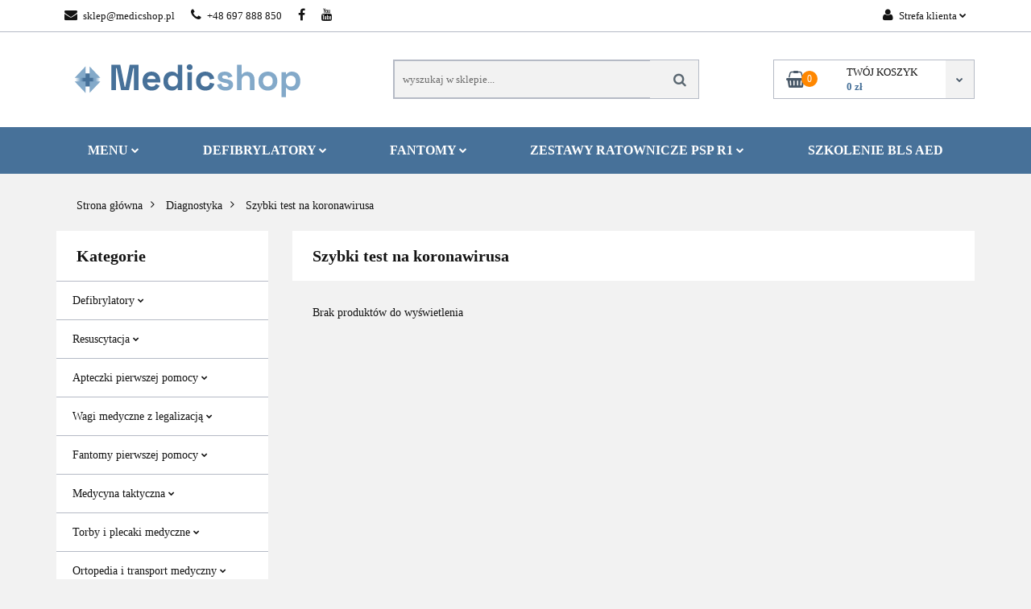

--- FILE ---
content_type: text/html; charset=utf-8
request_url: https://www.medicshop.pl/Szybki-test-na-koronawirusa-c245
body_size: 25993
content:
<!DOCTYPE html>
<html lang="pl" currency="PLN"  class=" ">
	<head>
		<meta http-equiv="Content-Type" content="text/html; charset=UTF-8" />
		<meta name="description" content=" ">
		<meta name="keywords" content="">
					<meta name="generator" content="Sky-Shop">
						<meta name="author" content="MedicShop.pl - działa na oprogramowaniu sklepów internetowych Sky-Shop.pl">
		<meta name="viewport" content="width=device-width, initial-scale=1.0">
		<meta name="skin_id" content="classicrwd2">
		<meta property="og:title" content="Szybki test na koronawirusa - Medicshop.pl">
		<meta property="og:description" content=" ">
					<meta property="og:image" content="https://www.medicshop.pl/upload/medicshop/logos/logo.svg.svg">
			<meta property="og:image:type" content="image/jpeg">
			<meta property="og:image:width" content="">
			<meta property="og:image:height" content="">
			<link rel="image_src" href="https://www.medicshop.pl/upload/medicshop/logos/logo.svg.svg">
							<link rel="shortcut icon" href="/upload/medicshop/favicon.png">
									<link rel="next" href="https://www.medicshop.pl/Szybki-test-na-koronawirusa-c245/pa/2">
							<link rel="canonical" href="https://www.medicshop.pl/Szybki-test-na-koronawirusa-c245">
						<title>Szybki test na koronawirusa - Medicshop.pl</title>
		

				



<!-- edrone -->



	
        <script>
        const getCookie = (name) => {
            const pair = document.cookie.split('; ').find(x => x.startsWith(name+'='))
            if (pair) {
                return JSON.parse(pair.split('=')[1])
            }
        }

        const ccCookie = getCookie('cc_cookie')

        window.dataLayer = window.dataLayer || [];
        function gtag(){dataLayer.push(arguments);}

        gtag('consent', 'default', {
            'ad_storage': 'denied',
            'analytics_storage': 'denied',
            'ad_user_data': 'denied',
            'ad_personalization':  'denied',
            'security_storage': 'denied',
            'personalization_storage': 'denied',
            'functionality_storage': 'denied',
            wait_for_update: 500
        });

        // --- MICROSOFT ---
        window.uetq = window.uetq || [];
        window.uetq.push('consent', 'default', {
            'ad_storage': 'denied'
        });

        if (ccCookie) {
            gtag('consent', 'update', {
                'ad_storage': ccCookie.categories.includes('marketing') ? 'granted' : 'denied',
                'analytics_storage': ccCookie.categories.includes('analytics') ? 'granted' : 'denied',
                'ad_user_data': ccCookie.categories.includes('marketing') ? 'granted' : 'denied',
                'ad_personalization':  ccCookie.categories.includes('marketing') ? 'granted' : 'denied',
                'security_storage': 'granted',
                'personalization_storage': 'granted',
                'functionality_storage': 'granted'
            });

            // --- MICROSOFT ---
            window.uetq.push('consent', 'update', {
                'ad_storage': ccCookie.categories.includes('marketing') ? 'granted' : 'denied'
            });
        }

    </script>
        <script async src="https://www.googletagmanager.com/gtag/js?id=G-364215460"></script>
    <script>
        window.dataLayer = window.dataLayer || [];
        function gtag(){dataLayer.push(arguments);}
        gtag('js', new Date());

        gtag('config', 'G-364215460');
    </script>
	


	<script>
		var GA_4_PRODUCTS_DATA =  null ;
			</script>







		<script type="text/javascript">

			function imageLoaded(element, target = "prev") {
				let siblingElement;
				if (target === "prev") {
					siblingElement = element.previousElementSibling;
				} else if (target === "link") {
					siblingElement = element.parentElement.previousElementSibling;
				}
				if (siblingElement && (siblingElement.classList.contains("fa") || siblingElement.classList.contains("icon-refresh"))) {
					siblingElement.style.display = "none";
				}
			}
			</script>

        
		<link rel="stylesheet" href="/view/new/userContent/medicshop/style.css?v=2139">
		<meta name="google-site-verification" content="ObPBiS-VI0TQJnJhOxRo8Mrj43y4lxevlMHhhL08trI">
<!-- Google tag (gtag.js) -->
<script async src="https://www.googletagmanager.com/gtag/js?id=G-1G4CSLH62X"></script>
<script>
  window.dataLayer = window.dataLayer || [];
  function gtag(){dataLayer.push(arguments);}
  gtag('js', new Date());

  gtag('config', 'G-1G4CSLH62X');
</script>
<!-- Google tag (gtag.js) -->
<script async src="https://www.googletagmanager.com/gtag/js?id=AW-1028475605"></script>
<script>
  window.dataLayer = window.dataLayer || [];
  function gtag(){dataLayer.push(arguments);}
  gtag('js', new Date());

  gtag('config', 'AW-1028475605');
</script>
<!-- Google tag (gtag.js) -->
<script async src="https://www.googletagmanager.com/gtag/js?id=G-1CSD7MKPFN"></script>
<script>
  window.dataLayer = window.dataLayer || [];
  function gtag(){dataLayer.push(arguments);}
  gtag('js', new Date());

  gtag('config', 'G-1CSD7MKPFN');
</script>
		
		<script src="/view/new/scheme/public/_common/js/libs/promise/promise.min.js"></script>
		<script src="/view/new/scheme/public/_common/js/libs/jquery/jquery.min.js"></script>
		<script src="/view/new/scheme/public/_common/js/libs/angularjs/angularjs.min.js"></script>
	</head>
	<body 		  data-coupon-codes-active="0"
		  data-free-delivery-info-active="1"
		  data-generate-pdf-config="PRODUCT"
		  data-hide-price="0"
		  data-is-user-logged-id="0"
		  data-loyalty-points-active="0"
		  data-cart-simple-info-quantity="0"
		  data-cart-simple-info-price="0 zł"
		  data-base="PLN"
		  data-used="PLN|zł"
		  data-rates="'PLN':1"
		  data-decimal-hide="1"
		  data-decimal=","
		  data-thousand=" "
		   data-js-hash="54976bf4e8"		  data-gtag-events="true" data-gtag-id="G-364215460"		  		  class="		  		  		  		  "
		  		  		  		  		  data-hurt-price-type="brutto"
		  data-hurt-price-text=""
		  		  data-tax="23"
	>
		<script> window.$czater = { tok: "6645bc99973b562a1bc67c85092864593d853e95", domain: "https://www.czater.pl/", login: undefined, email: undefined, }; </script> <script src="https://www.czater.pl/assets/modules/chat/js/chat.js" async></script>
		
					
<!-- Google Tag Manager (noscript) -->
<noscript>
    <iframe src="https://www.googletagmanager.com/ns.html?id=G-364215460"
                  height="0" width="0" style="display:none;visibility:hidden"></iframe>
</noscript>
<!-- End Google Tag Manager (noscript) -->
		


<div id="aria-live" role="alert" aria-live="assertive" class="sr-only">&nbsp;</div>
<main class="skyshop-container" data-ng-app="SkyShopModule">
		

<div class="mod-header-3-wrapper" data-ng-controller="CartCtrl" data-ng-init="init({type: 'QUICK_CART', turnOffSales: 0})">
		
<md-sidenav ng-cloak md-component-id="mobile-cart" class="md-sidenav-right position-fixed" sidenav-swipe>
    <md-content layout-padding="">
        <div class="dropdown dropdown-quick-cart">
            
  <ul data-ng-if="data.cartSelected || data.hidePrice" class="quick-cart-products-wrapper products">
    <li data-ng-if="!data.cartSelected.items.length" class="quick-cart-empty-wrapper">
      <div class="quick-cart-empty-title">
        Koszyk jest pusty
      </div>
    </li>
    <li data-ng-if="data.cartSelected.items.length && item.type !== 'GRATIS_PRODUCT'" class="quick-cart-products__item" data-nosnippet data-ng-repeat="item in data.cartSelected.items track by item.id">
      <div class="container-fluid">
        <div class="row product">
          <div>
            <button data-ng-click="openProductPage(item.product)" data-ng-disabled="isApiPending">
              <img class="product-image"
                   data-ng-srcset="[{[item.product.photo.url]}] 125w"
                   sizes="(max-width: 1200px) 125px, 125px"
                   data-ng-src="[{[item.product.photo.url]}]"
                   alt="[{[item.product.name]}]"/>
            </button>
          </div>
          <div>
            <button data-ng-click="openProductPage(item.product)" data-ng-disabled="isApiPending">
              <span class="product-name" data-ng-bind="item.product.name"></span>
            </button>
            <span class="product-total">
            <span data-ng-bind="item.quantity"></span> x <span data-ng-bind-html="item.unitPriceSummary | priceFormat:'brutto'"></span>
          </span>
          </div>
          <div>
            <i class="close-shape"
               is-disabled="isApiPending"
               remove-list-item
               parent-selector-to-remove="'li'"
               collapse-animation="true"
               click="deleteCartItem(item.id)"></i>
          </div>
        </div>
      </div>
    </li>
  </ul>
  <div data-ng-if="data.cartSelected || data.hidePrice" class="quick-cart-products-actions">
    <div class="quick-cart-products-actions__summary">
      <div data-ng-if="cartFinalDiscountByFreeDelivery() || (data.cartFreeDelivery && data.cartFreeDelivery.status !== data.cartFreeDeliveryStatuses.NOT_AVAILABLE)" class="quick-cart-products-actions__summary-delivery">
        <div data-ng-if="!cartFinalDiscountByFreeDelivery()  && data.cartFreeDelivery.missingAmount > 0" class="summary-element cart-is-free-shipment">
          <span>Do bezpłatnej dostawy brakuje</span>
          <span data-ng-bind-html="data.cartFreeDelivery | priceFormat: 'brutto'">-,--</span>
        </div>
        <div data-ng-if="cartFinalDiscountByFreeDelivery() || data.cartFreeDelivery.missingAmount <= 0" class="summary-element free-shipment-wrapper">
          <i class="fa fa-truck"></i>
          <span class="value-upper free-shipment-info">Darmowa dostawa!</span>
        </div>
        <div>
        </div>
      </div>

      <div class="quick-cart-products-actions__summary-total-price">
        <span>Suma </span>
        <span data-ng-if="!data.hidePrice" class="value" data-ng-bind-html="data.cartSelected.priceSummary | priceFormat:'brutto':true">0 zł</span>
        <span data-ng-if="data.hidePrice" class="hide-price-text"></span>
      </div>
            <div class="quick-cart-products-actions__summary-discount-info" data-ng-if="data.cartSelected.priceSummary.final.gross != data.cartSelected.priceSummary.base.gross">
        <small>Cena uwzględnia rabaty</small>
      </div>
    </div>
    <button data-ng-disabled="isApiPending" type="button" class="btn btn-primary btn-block" data-ng-click="goToCart()">
      Realizuj zamówienie
    </button>
  </div>
  <!--googleon: all-->
        </div>
    </md-content>
</md-sidenav>		<header id="header" class="mod-header-3 ">
				<div class="container-fluid">
			
<section class="mobile-search">
  <span class="title">Szukaj</span>
  <i class="close-shape"></i>
  <div class="container-fluid">
    <form method="GET" action="/category/#top">
      <div class="row">
        <div class="col-xs-9 clearbox">
          <input class="input-field " type="text" name="q" product-per-page="4" value="" placeholder="wyszukaj w sklepie..." autocomplete="off"  />
          <i class="clearbox_button"></i>
                  </div>
        <div class="col-xs-3">
          <input type="submit" value="Szukaj" class="btn btn-primary btn-block">
        </div>
      </div>
          </form>
  </div>
</section>
			
			<section class="top-bar">
				<div class="pull-left">
					
<ul>
      <li data-type="email" class="hidden-on-mobile">
      <span class="link static">
                  <a href="mailto:sklep@medicshop.pl">
            <span class="helper-icon">
              <i class="fa fa-at"></i>
            </span>
            sklep@medicshop.pl
          </a>
              </span>
    </li>
        <li data-type="phone" class="hidden-on-mobile">
      <span class="link static">
                  <a href="tel:+48 697 888 850">
            <span class="helper-icon">
              <i class="fa fa-phone"></i>
            </span>
            +48 697 888 850
          </a>
              </span>
    </li>
              <li data-type="social-sm_facebook" class="hidden-on-mobile" ng-non-bindable>
        <span class="link static">
          <a href="https://www.facebook.com/Medicshoppl-124379554262877/" rel="nofollow" target="_blank">
            <span class="main-icon">
                                    <span class="top_bar_item_list_item_social_media_icon" id="top_bar_item_list_item_social_media_icon_fb">
                    <i class="fa fa-facebook"></i>
                  </span>
                              </span>
          </a>
        </span>
      </li>
                      <li data-type="social-sm_youtube" class="hidden-on-mobile" ng-non-bindable>
        <span class="link static">
          <a href="https://www.youtube.com/channel/UCkbHAVitbdJfXx1uUj_3I0g" rel="nofollow" target="_blank">
            <span class="main-icon">
                                    <span class="top_bar_item_list_item_social_media_icon" id="top_bar_item_list_item_social_media_icon_yt">
                    <i class="fa fa-youtube"></i>
                  </span>
                              </span>
          </a>
        </span>
      </li>
                                                                        <li id="mobile-open-contact" class="hidden-on-desktop">
      <span class="link static">
        <a href="#">
          <span class="helper-icon">
            <i class="fa fa-envelope"></i>
          </span>
          <i class="fa fa-chevron-down"></i>
        </a>
      </span>
    </li>
  </ul>
				</div>
				<div class="pull-right">
					<ul>
																		
  <li>
    <span class="link">
      <span class="helper-icon">
        <i class="fa fa-user"></i>
      </span>
      <span class="hidden-on-mobile">Strefa klienta</span> <i class="fa fa-chevron-down"></i>    </span>
    <div class="dropdown">
      <ul>
        <li>
          <a href="/login/">Zaloguj się</a>
        </li>
        <li>
          <a href="/register/">Zarejestruj się</a>
        </li>
                <li>
          <a href="/ticket/add/" rel="nofollow">Dodaj zgłoszenie</a>
        </li>
                <li>
          <a href="#" data-cc="c-settings" rel="nofollow">Zgody cookies</a>
        </li>
              </ul>
    </div>
  </li>
												
<li cy-data="headerCart" data-ng-click="openMobileCart($event)" data-ng-mouseenter="loadMobileCart()" class="top_bar_item_list_item quick-cart  hidden-on-desktop ">
    <span class="link">
        <span class="helper-icon">
              <i class="fa fa-shopping-basket"></i>
          </span>
                    <span class="hidden-on-mobile">Koszyk</span> (<span data-ng-bind="data.cartAmount">0</span>) <i class="fa fa-chevron-down hidden-on-mobile"></i>
             </span>
        <div ng-cloak data-ng-if="data.initCartAmount" class="dropdown dropdown-quick-cart">
        
  <ul data-ng-if="data.cartSelected || data.hidePrice" class="quick-cart-products-wrapper products">
    <li data-ng-if="!data.cartSelected.items.length" class="quick-cart-empty-wrapper">
      <div class="quick-cart-empty-title">
        Koszyk jest pusty
      </div>
    </li>
    <li data-ng-if="data.cartSelected.items.length && item.type !== 'GRATIS_PRODUCT'" class="quick-cart-products__item" data-nosnippet data-ng-repeat="item in data.cartSelected.items track by item.id">
      <div class="container-fluid">
        <div class="row product">
          <div>
            <button data-ng-click="openProductPage(item.product)" data-ng-disabled="isApiPending">
              <img class="product-image"
                   data-ng-srcset="[{[item.product.photo.url]}] 125w"
                   sizes="(max-width: 1200px) 125px, 125px"
                   data-ng-src="[{[item.product.photo.url]}]"
                   alt="[{[item.product.name]}]"/>
            </button>
          </div>
          <div>
            <button data-ng-click="openProductPage(item.product)" data-ng-disabled="isApiPending">
              <span class="product-name" data-ng-bind="item.product.name"></span>
            </button>
            <span class="product-total">
            <span data-ng-bind="item.quantity"></span> x <span data-ng-bind-html="item.unitPriceSummary | priceFormat:'brutto'"></span>
          </span>
          </div>
          <div>
            <i class="close-shape"
               is-disabled="isApiPending"
               remove-list-item
               parent-selector-to-remove="'li'"
               collapse-animation="true"
               click="deleteCartItem(item.id)"></i>
          </div>
        </div>
      </div>
    </li>
  </ul>
  <div data-ng-if="data.cartSelected || data.hidePrice" class="quick-cart-products-actions">
    <div class="quick-cart-products-actions__summary">
      <div data-ng-if="cartFinalDiscountByFreeDelivery() || (data.cartFreeDelivery && data.cartFreeDelivery.status !== data.cartFreeDeliveryStatuses.NOT_AVAILABLE)" class="quick-cart-products-actions__summary-delivery">
        <div data-ng-if="!cartFinalDiscountByFreeDelivery()  && data.cartFreeDelivery.missingAmount > 0" class="summary-element cart-is-free-shipment">
          <span>Do bezpłatnej dostawy brakuje</span>
          <span data-ng-bind-html="data.cartFreeDelivery | priceFormat: 'brutto'">-,--</span>
        </div>
        <div data-ng-if="cartFinalDiscountByFreeDelivery() || data.cartFreeDelivery.missingAmount <= 0" class="summary-element free-shipment-wrapper">
          <i class="fa fa-truck"></i>
          <span class="value-upper free-shipment-info">Darmowa dostawa!</span>
        </div>
        <div>
        </div>
      </div>

      <div class="quick-cart-products-actions__summary-total-price">
        <span>Suma </span>
        <span data-ng-if="!data.hidePrice" class="value" data-ng-bind-html="data.cartSelected.priceSummary | priceFormat:'brutto':true">0 zł</span>
        <span data-ng-if="data.hidePrice" class="hide-price-text"></span>
      </div>
            <div class="quick-cart-products-actions__summary-discount-info" data-ng-if="data.cartSelected.priceSummary.final.gross != data.cartSelected.priceSummary.base.gross">
        <small>Cena uwzględnia rabaty</small>
      </div>
    </div>
    <button data-ng-disabled="isApiPending" type="button" class="btn btn-primary btn-block" data-ng-click="goToCart()">
      Realizuj zamówienie
    </button>
  </div>
  <!--googleon: all-->
    </div>
    </li>											</ul>
				</div>
			</section>
			<section class="sub-header">
				<a href="/" class="logo">
					<img src="/upload/medicshop/logos/logo.svg.svg" data-src-old-browser="" alt=" MedicShop.pl " />
				</a>
				<ul class="mobile-actions">
					<li id="mobile-open-search">
						<i class="fa fa-search"></i>
					</li>
					<li id="mobile-open-menu">
						<i class="fa fa-bars"></i>
					</li>
				</ul>
				<div class="search-box">
					<form method="GET" action="/category/#top">
						<input cy-data="headerSearch" class="input-field " type="text" name="q" value="" placeholder="wyszukaj w sklepie..." autocomplete="off"  />
												<input type="submit" value="" class="btn btn-primary btn-block">
											</form>
				</div>
								
<div cy-data="headerCart" class="quick-cart">
    <a href="/cart/" rel="nofollow">
        <div class="basket-wrapper">
            <i class="fa fa-shopping-basket"></i>
            <div class="counter"><span data-ng-bind="data.cartAmount">0</span></div>
        </div>
        <div class="price">
            <span class="your-cart">twój koszyk</span>
                            <span data-ng-bind-html="data.cartPriceSummary | priceFormat:'':false:'final':'0 zł'">0 zł</span>
                    </div>
        <div class="chevron-down-wrapper"><i class="fa fa-chevron-down"></i></div>
    </a>
        <div ng-cloak data-ng-if="data.initCartAmount" class="dropdown dropdown-quick-cart">
        
  <ul data-ng-if="data.cartSelected || data.hidePrice" class="quick-cart-products-wrapper products">
    <li data-ng-if="!data.cartSelected.items.length" class="quick-cart-empty-wrapper">
      <div class="quick-cart-empty-title">
        Koszyk jest pusty
      </div>
    </li>
    <li data-ng-if="data.cartSelected.items.length && item.type !== 'GRATIS_PRODUCT'" class="quick-cart-products__item" data-nosnippet data-ng-repeat="item in data.cartSelected.items track by item.id">
      <div class="container-fluid">
        <div class="row product">
          <div>
            <button data-ng-click="openProductPage(item.product)" data-ng-disabled="isApiPending">
              <img class="product-image"
                   data-ng-srcset="[{[item.product.photo.url]}] 125w"
                   sizes="(max-width: 1200px) 125px, 125px"
                   data-ng-src="[{[item.product.photo.url]}]"
                   alt="[{[item.product.name]}]"/>
            </button>
          </div>
          <div>
            <button data-ng-click="openProductPage(item.product)" data-ng-disabled="isApiPending">
              <span class="product-name" data-ng-bind="item.product.name"></span>
            </button>
            <span class="product-total">
            <span data-ng-bind="item.quantity"></span> x <span data-ng-bind-html="item.unitPriceSummary | priceFormat:'brutto'"></span>
          </span>
          </div>
          <div>
            <i class="close-shape"
               is-disabled="isApiPending"
               remove-list-item
               parent-selector-to-remove="'li'"
               collapse-animation="true"
               click="deleteCartItem(item.id)"></i>
          </div>
        </div>
      </div>
    </li>
  </ul>
  <div data-ng-if="data.cartSelected || data.hidePrice" class="quick-cart-products-actions">
    <div class="quick-cart-products-actions__summary">
      <div data-ng-if="cartFinalDiscountByFreeDelivery() || (data.cartFreeDelivery && data.cartFreeDelivery.status !== data.cartFreeDeliveryStatuses.NOT_AVAILABLE)" class="quick-cart-products-actions__summary-delivery">
        <div data-ng-if="!cartFinalDiscountByFreeDelivery()  && data.cartFreeDelivery.missingAmount > 0" class="summary-element cart-is-free-shipment">
          <span>Do bezpłatnej dostawy brakuje</span>
          <span data-ng-bind-html="data.cartFreeDelivery | priceFormat: 'brutto'">-,--</span>
        </div>
        <div data-ng-if="cartFinalDiscountByFreeDelivery() || data.cartFreeDelivery.missingAmount <= 0" class="summary-element free-shipment-wrapper">
          <i class="fa fa-truck"></i>
          <span class="value-upper free-shipment-info">Darmowa dostawa!</span>
        </div>
        <div>
        </div>
      </div>

      <div class="quick-cart-products-actions__summary-total-price">
        <span>Suma </span>
        <span data-ng-if="!data.hidePrice" class="value" data-ng-bind-html="data.cartSelected.priceSummary | priceFormat:'brutto':true">0 zł</span>
        <span data-ng-if="data.hidePrice" class="hide-price-text"></span>
      </div>
            <div class="quick-cart-products-actions__summary-discount-info" data-ng-if="data.cartSelected.priceSummary.final.gross != data.cartSelected.priceSummary.base.gross">
        <small>Cena uwzględnia rabaty</small>
      </div>
    </div>
    <button data-ng-disabled="isApiPending" type="button" class="btn btn-primary btn-block" data-ng-click="goToCart()">
      Realizuj zamówienie
    </button>
  </div>
  <!--googleon: all-->
    </div>
    </div>							</section>
			<section class="menu menu-calculate smart-menu" data-action="inline">
				<ul>
					
      <li class="full-width ">
              <a>
              MENU
        <i class="fa fa-chevron-down"></i>
      </a>
      <div class="dropdown">
        <div class="row">
                                    <div class="col-xs-12 col-sm-4 col-md-3">
                <div class="cat-title more">
                  <a href="/Defibrylatory-c52">Defibrylatory</a>
                </div>
                                  <ul>
                                          <li>
                        <a href="/defibrylatory-AED-c53">defibrylatory AED</a>
                      </li>
                                          <li>
                        <a href="/Defibrylatory-AED-gotowe-zestawy-c98">Defibrylatory AED – gotowe zestawy</a>
                      </li>
                                          <li>
                        <a href="/defibrylatory-treningowe-c54">defibrylatory treningowe</a>
                      </li>
                                          <li>
                        <a href="/akcesoria-do-defibrylatorow-c87">akcesoria do defibrylatorów</a>
                      </li>
                                          <li>
                        <a href="/Szkolenie-BLS-AED-c271">Szkolenie BLS AED</a>
                      </li>
                                      </ul>
                              </div>
                          <div class="col-xs-12 col-sm-4 col-md-3">
                <div class="cat-title more">
                  <a href="/Resuscytacja-c184">Resuscytacja</a>
                </div>
                                  <ul>
                                          <li>
                        <a href="/Resuscytatory-AMBU-c185">Resuscytatory AMBU</a>
                      </li>
                                          <li>
                        <a href="/maski-i-rurki-krtaniowe-c188">maski i rurki krtaniowe</a>
                      </li>
                                          <li>
                        <a href="/rurki-intubacyjne-i-ustno-gardlowe-c189">rurki intubacyjne i ustno gardłowe</a>
                      </li>
                                          <li>
                        <a href="/laryngoskopy-c191">laryngoskopy</a>
                      </li>
                                          <li>
                        <a href="/wideolaryngoskopy-c227">wideolaryngoskopy</a>
                      </li>
                                          <li>
                        <a href="/ssaki-medyczne-c190">ssaki medyczne</a>
                      </li>
                                          <li>
                        <a href="/respiratory-transportowe-c204">respiratory transportowe</a>
                      </li>
                                      </ul>
                              </div>
                          <div class="col-xs-12 col-sm-4 col-md-3">
                <div class="cat-title more">
                  <a href="/Apteczki-pierwszej-pomocy-c80">Apteczki pierwszej pomocy</a>
                </div>
                                  <ul>
                                          <li>
                        <a href="/dla-przemyslu-c139">dla przemysłu</a>
                      </li>
                                          <li>
                        <a href="/Apteczki-pierwszej-pomocy-do-biura-i-firmy-c140">Apteczki pierwszej pomocy do biura i firmy</a>
                      </li>
                                          <li>
                        <a href="/Apteczki-pierwszej-pomocy-do-szkoly-i-przedszkola-c115">Apteczki pierwszej pomocy do szkoły i przedszkola</a>
                      </li>
                                          <li>
                        <a href="/dla-hoteli-i-pensjonatu-c141">dla hoteli i pensjonatu</a>
                      </li>
                                          <li>
                        <a href="/Apteczki-Trauma-Responder-c254">Apteczki Trauma Responder</a>
                      </li>
                                          <li>
                        <a href="/dla-motoryzacji-c104">dla motoryzacji</a>
                      </li>
                                          <li>
                        <a href="/bez-wyposazenia-c142">bez wyposażenia</a>
                      </li>
                                          <li>
                        <a href="/inne-c143">inne</a>
                      </li>
                                          <li>
                        <a href="/Instrukcje-pierwszej-pomocy-c132">Instrukcje pierwszej pomocy</a>
                      </li>
                                          <li>
                        <a href="/stacja-do-plukania-oczu-PLUM-c265">stacja do płukania oczu PLUM</a>
                      </li>
                                          <li>
                        <a href="/apteczki-Cederroth-c203">apteczki Cederroth</a>
                      </li>
                                      </ul>
                              </div>
                          <div class="col-xs-12 col-sm-4 col-md-3">
                <div class="cat-title more">
                  <a href="/Wagi-medyczne-z-legalizacja-c112">Wagi medyczne z legalizacją</a>
                </div>
                                  <ul>
                                          <li>
                        <a href="/wagi-medyczne-kolumnowe-c231">wagi medyczne kolumnowe</a>
                      </li>
                                          <li>
                        <a href="/wagi-medyczne-podlogowe-c232">wagi medyczne podłogowe</a>
                      </li>
                                          <li>
                        <a href="/wagi-medyczne-niemowlece-c233">wagi medyczne niemowlęce</a>
                      </li>
                                          <li>
                        <a href="/wagi-medyczne-krzeselkowe-c235">wagi medyczne krzesełkowe</a>
                      </li>
                                          <li>
                        <a href="/wzrostomierze-c237">wzrostomierze</a>
                      </li>
                                          <li>
                        <a href="/akcesoria-do-wag-medycznych-c236">akcesoria do wag medycznych</a>
                      </li>
                                      </ul>
                              </div>
                          <div class="col-xs-12 col-sm-4 col-md-3">
                <div class="cat-title more">
                  <a href="/Fantomy-pierwszej-pomocy-c86">Fantomy pierwszej pomocy</a>
                </div>
                                  <ul>
                                          <li>
                        <a href="/Fantomy-z-defibrylatorem-AED-c175">Fantomy z defibrylatorem AED</a>
                      </li>
                                          <li>
                        <a href="/Fantomy-dorosli-c172">Fantomy - dorośli</a>
                      </li>
                                          <li>
                        <a href="/Fantomy-dzieci-c174">Fantomy - dzieci</a>
                      </li>
                                          <li>
                        <a href="/Fantomy-zestawy-c228">Fantomy - zestawy</a>
                      </li>
                                          <li>
                        <a href="/Zestawy-pozoracji-ran-c252">Zestawy pozoracji ran</a>
                      </li>
                                          <li>
                        <a href="/defibrylatory-treningowe-c256">defibrylatory treningowe</a>
                      </li>
                                      </ul>
                              </div>
                          <div class="col-xs-12 col-sm-4 col-md-3">
                <div class="cat-title more">
                  <a href="/Medycyna-taktyczna-c246">Medycyna taktyczna</a>
                </div>
                                  <ul>
                                          <li>
                        <a href="/zestawy-i-apteczki-taktyczne-c264">zestawy i apteczki taktyczne</a>
                      </li>
                                          <li>
                        <a href="/hipotermia-c266">hipotermia</a>
                      </li>
                                          <li>
                        <a href="/stazy-taktyczne-c247">stazy taktyczne</a>
                      </li>
                                          <li>
                        <a href="/opatrunki-hemostatyczne-c267">opatrunki hemostatyczne</a>
                      </li>
                                          <li>
                        <a href="/opatrunki-wentylowe-i-okluzyjne-c268">opatrunki wentylowe i okluzyjne</a>
                      </li>
                                          <li>
                        <a href="/opatrunki-indywidualne-c269">opatrunki indywidualne</a>
                      </li>
                                          <li>
                        <a href="/drobny-sprzet-taktyczny-c248">drobny sprzęt taktyczny</a>
                      </li>
                                          <li>
                        <a href="/torby-i-plecaki-c249">torby i plecaki</a>
                      </li>
                                          <li>
                        <a href="/transport-pacjenta-c250">transport pacjenta</a>
                      </li>
                                      </ul>
                              </div>
                          <div class="col-xs-12 col-sm-4 col-md-3">
                <div class="cat-title more">
                  <a href="/Torby-i-plecaki-medyczne-c92">Torby i plecaki medyczne</a>
                </div>
                                  <ul>
                                          <li>
                        <a href="/torba-medyczna-c93">torba medyczna</a>
                      </li>
                                          <li>
                        <a href="/Plecak-ratowniczy-c96">Plecak ratowniczy</a>
                      </li>
                                          <li>
                        <a href="/ampularium-c97">ampularium</a>
                      </li>
                                          <li>
                        <a href="/torba-dla-pielegniarek-c149">torba dla pielęgniarek</a>
                      </li>
                                          <li>
                        <a href="/plecak-taktyczny-c150">plecak taktyczny</a>
                      </li>
                                          <li>
                        <a href="/pokrowce-i-saszetki-c152">pokrowce i saszetki</a>
                      </li>
                                          <li>
                        <a href="/akcesoria-do-toreb-c156">akcesoria do toreb</a>
                      </li>
                                      </ul>
                              </div>
                          <div class="col-xs-12 col-sm-4 col-md-3">
                <div class="cat-title more">
                  <a href="/Ortopedia-i-transport-medyczny-c67">Ortopedia i transport medyczny</a>
                </div>
                                  <ul>
                                          <li>
                        <a href="/unieruchomienia-c68">unieruchomienia</a>
                      </li>
                                          <li>
                        <a href="/transport-i-ewakuacja-c84">transport i ewakuacja</a>
                      </li>
                                          <li>
                        <a href="/wozki-inwalidzkie-c163">wózki inwalidzkie</a>
                      </li>
                                          <li>
                        <a href="/kule-inwalidzkie-c164">kule inwalidzkie</a>
                      </li>
                                          <li>
                        <a href="/balkoniki-c166">balkoniki</a>
                      </li>
                                      </ul>
                              </div>
                          <div class="col-xs-12 col-sm-4 col-md-3">
                <div class="cat-title more">
                  <a href="/Tlenoterapia-c71">Tlenoterapia</a>
                </div>
                                  <ul>
                                          <li>
                        <a href="/zestaw-do-tlenoterapii-c72">zestaw do tlenoterapii</a>
                      </li>
                                          <li>
                        <a href="/butle-tlenowe-c73">butle tlenowe</a>
                      </li>
                                          <li>
                        <a href="/akcesoria-do-tlenoterapii-c74">akcesoria do tlenoterapii</a>
                      </li>
                                          <li>
                        <a href="/przenosny-koncentrator-tlenu-c255">przenośny koncentrator tlenu</a>
                      </li>
                                          <li>
                        <a href="/Reduktory-i-dozowniki-tlenu-c75">Reduktory i dozowniki tlenu</a>
                      </li>
                                      </ul>
                              </div>
                          <div class="col-xs-12 col-sm-4 col-md-3">
                <div class="cat-title more">
                  <a href="/Zestawy-ratownictwa-medycznego-c56">Zestawy ratownictwa medycznego</a>
                </div>
                                  <ul>
                                          <li>
                        <a href="/zestaw-PSP-R1-wytyczne-KKSRG-06-2021-c197">zestaw PSP R1 wytyczne KKSRG 06.2021</a>
                      </li>
                                          <li>
                        <a href="/uzupelnienie-zestawu-PSP-R1-c251">uzupełnienie zestawu PSP R1</a>
                      </li>
                                          <li>
                        <a href="/zestawy-pierwszej-pomocy-c198">zestawy pierwszej pomocy</a>
                      </li>
                                          <li>
                        <a href="/zestawy-ratownicze-Rescue-Box-c263">zestawy ratownicze Rescue Box</a>
                      </li>
                                          <li>
                        <a href="/zestawy-reanimacyjne-c199">zestawy reanimacyjne</a>
                      </li>
                                          <li>
                        <a href="/zestawy-tlenowe-c200">zestawy tlenowe</a>
                      </li>
                                          <li>
                        <a href="/neseser-pielegniarski-c201">neseser pielęgniarski</a>
                      </li>
                                          <li>
                        <a href="/zestawy-triage-c202">zestawy triage</a>
                      </li>
                                      </ul>
                              </div>
                          <div class="col-xs-12 col-sm-4 col-md-3">
                <div class="cat-title more">
                  <a href="/Meble-medyczne-c105">Meble medyczne</a>
                </div>
                                  <ul>
                                          <li>
                        <a href="/kozetki-lekarskie-c106">kozetki lekarskie</a>
                      </li>
                                          <li>
                        <a href="/stoly-do-rehabilitacji-c107">stoły do rehabilitacji</a>
                      </li>
                                          <li>
                        <a href="/stanowiska-do-pobierania-krwi-c108">stanowiska do pobierania krwi</a>
                      </li>
                                          <li>
                        <a href="/parawany-c109">parawany</a>
                      </li>
                                          <li>
                        <a href="/wieszaki-do-kroplowek-c110">wieszaki do kroplówek</a>
                      </li>
                                          <li>
                        <a href="/stoliki-zabiegowe-c130">stoliki zabiegowe</a>
                      </li>
                                          <li>
                        <a href="/Krzesla-i-fotele-lekarskie-c131">Krzesła i fotele lekarskie</a>
                      </li>
                                          <li>
                        <a href="/szafy-medyczne-c134">szafy medyczne</a>
                      </li>
                                          <li>
                        <a href="/stol-do-badania-niemowlat-c157">stół do badania niemowląt</a>
                      </li>
                                          <li>
                        <a href="/szafy-kartotekowe-c208">szafy kartotekowe</a>
                      </li>
                                          <li>
                        <a href="/biurko-medyczne-c209">biurko medyczne</a>
                      </li>
                                      </ul>
                              </div>
                          <div class="col-xs-12 col-sm-4 col-md-3">
                <div class="cat-title more">
                  <a href="/Nawilzacze-i-oczyszczacze-c126">Nawilżacze i oczyszczacze</a>
                </div>
                                  <ul>
                                          <li>
                        <a href="/nawilzacze-c127">nawilżacze</a>
                      </li>
                                          <li>
                        <a href="/oczyszczacze-c146">oczyszczacze</a>
                      </li>
                                      </ul>
                              </div>
                          <div class="col-xs-12 col-sm-4 col-md-3">
                <div class="cat-title more">
                  <a href="/Nebulizatory-i-inhalatory-c123">Nebulizatory i inhalatory</a>
                </div>
                                  <ul>
                                          <li>
                        <a href="/nebulizatory-inhalatory-c124">nebulizatory/inhalatory</a>
                      </li>
                                          <li>
                        <a href="/akcesoria-c125">akcesoria</a>
                      </li>
                                      </ul>
                              </div>
                          <div class="col-xs-12 col-sm-4 col-md-3">
                <div class="cat-title ">
                  <a href="/Opatrunki-hydrozelowe-c119">Opatrunki hydrożelowe</a>
                </div>
                              </div>
                          <div class="col-xs-12 col-sm-4 col-md-3">
                <div class="cat-title more">
                  <a href="/Diagnostyka-c76">Diagnostyka</a>
                </div>
                                  <ul>
                                          <li>
                        <a href="/Szybki-test-na-koronawirusa-c245">Szybki test na koronawirusa</a>
                      </li>
                                          <li>
                        <a href="/spirometr-c244">spirometr</a>
                      </li>
                                          <li>
                        <a href="/aparaty-EKG-c243">aparaty EKG</a>
                      </li>
                                          <li>
                        <a href="/stetoskopy-c100">stetoskopy</a>
                      </li>
                                          <li>
                        <a href="/otoskopy-c111">otoskopy</a>
                      </li>
                                          <li>
                        <a href="/kapnometry-c78">kapnometry</a>
                      </li>
                                          <li>
                        <a href="/pulsoksymetry-c79">pulsoksymetry</a>
                      </li>
                                          <li>
                        <a href="/cisnieniomierze-c89">ciśnieniomierze</a>
                      </li>
                                          <li>
                        <a href="/dermatoskopy-c114">dermatoskopy</a>
                      </li>
                                          <li>
                        <a href="/termometry-c162">termometry</a>
                      </li>
                                          <li>
                        <a href="/oftalmoskopy-c113">oftalmoskopy</a>
                      </li>
                                          <li>
                        <a href="/siatki-centylowe-c207">siatki centylowe</a>
                      </li>
                                          <li>
                        <a href="/monitory-CO-c77">monitory CO</a>
                      </li>
                                          <li>
                        <a href="/optometria-c135">optometria</a>
                      </li>
                                      </ul>
                              </div>
                          <div class="col-xs-12 col-sm-4 col-md-3">
                <div class="cat-title ">
                  <a href="/Swiatloterapia-c148">Światłoterapia</a>
                </div>
                              </div>
                          <div class="col-xs-12 col-sm-4 col-md-3">
                <div class="cat-title ">
                  <a href="/Lampy-medyczne-i-zabiegowe-c133">Lampy medyczne i zabiegowe</a>
                </div>
                              </div>
                          <div class="col-xs-12 col-sm-4 col-md-3">
                <div class="cat-title ">
                  <a href="/Wklucia-doszpikowe-c70">Wkłucia doszpikowe</a>
                </div>
                              </div>
                          <div class="col-xs-12 col-sm-4 col-md-3">
                <div class="cat-title ">
                  <a href="/Wyposazenie-gabinetu-medycznego-c205">Wyposażenie gabinetu medycznego</a>
                </div>
                              </div>
                          <div class="col-xs-12 col-sm-4 col-md-3">
                <div class="cat-title ">
                  <a href="/Zestawy-medyczne-c117">Zestawy medyczne</a>
                </div>
                              </div>
                          <div class="col-xs-12 col-sm-4 col-md-3">
                <div class="cat-title more">
                  <a href="/Elektrody-jednorazowe-c128">Elektrody jednorazowe</a>
                </div>
                                  <ul>
                                          <li>
                        <a href="/elektrody-do-EKG-i-monitorowania-c129">elektrody do EKG i monitorowania</a>
                      </li>
                                          <li>
                        <a href="/Elektrody-do-defibrylacji-c137">Elektrody do defibrylacji</a>
                      </li>
                                      </ul>
                              </div>
                          <div class="col-xs-12 col-sm-4 col-md-3">
                <div class="cat-title ">
                  <a href="/Parawany-i-namioty-ochronne-c182">Parawany i namioty ochronne</a>
                </div>
                              </div>
                          <div class="col-xs-12 col-sm-4 col-md-3">
                <div class="cat-title ">
                  <a href="/Wagi-apteczne-c167">Wagi apteczne</a>
                </div>
                              </div>
                          <div class="col-xs-12 col-sm-4 col-md-3">
                <div class="cat-title ">
                  <a href="/OSP-5000-c226">OSP 5000+</a>
                </div>
                              </div>
                          <div class="col-xs-12 col-sm-4 col-md-3">
                <div class="cat-title ">
                  <a href="/Dezynfekcja-c91">Dezynfekcja</a>
                </div>
                              </div>
                          <div class="col-xs-12 col-sm-4 col-md-3">
                <div class="cat-title ">
                  <a href="/Aparaty-EKG-c90">Aparaty EKG</a>
                </div>
                              </div>
                          <div class="col-xs-12 col-sm-4 col-md-3">
                <div class="cat-title more">
                  <a href="/Koronawirus-c241">Koronawirus</a>
                </div>
                                  <ul>
                                          <li>
                        <a href="/Testy-Covid-19-c238">Testy Covid 19</a>
                      </li>
                                          <li>
                        <a href="/covid-19-dezynfekcja-i-ochrona-c239">covid-19 dezynfekcja i ochrona</a>
                      </li>
                                      </ul>
                              </div>
                              </div>
      </div>
    </li>
              <li class="full-width ">
              <a>
              Defibrylatory
        <i class="fa fa-chevron-down"></i>
      </a>
      <div class="dropdown">
        <div class="row">
                                                    <div class="col-xs-12 col-sm-4 col-md-3">
                  <div class="cat-title more">
                    <a href="/Defibrylatory-c52">Defibrylatory</a>
                  </div>
                                      <ul>
                                              <li>
                          <a href="/defibrylatory-AED-c53">defibrylatory AED</a>
                        </li>
                                              <li>
                          <a href="/Defibrylatory-AED-gotowe-zestawy-c98">Defibrylatory AED – gotowe zestawy</a>
                        </li>
                                              <li>
                          <a href="/defibrylatory-treningowe-c54">defibrylatory treningowe</a>
                        </li>
                                              <li>
                          <a href="/akcesoria-do-defibrylatorow-c87">akcesoria do defibrylatorów</a>
                        </li>
                                              <li>
                          <a href="/Szkolenie-BLS-AED-c271">Szkolenie BLS AED</a>
                        </li>
                                          </ul>
                                  </div>
                                            </div>
      </div>
    </li>
              <li class="full-width ">
              <a>
              Fantomy
        <i class="fa fa-chevron-down"></i>
      </a>
      <div class="dropdown">
        <div class="row">
                                                    <div class="col-xs-12 col-sm-4 col-md-3">
                  <div class="cat-title more">
                    <a href="/Fantomy-pierwszej-pomocy-c86">Fantomy pierwszej pomocy</a>
                  </div>
                                      <ul>
                                              <li>
                          <a href="/Fantomy-z-defibrylatorem-AED-c175">Fantomy z defibrylatorem AED</a>
                        </li>
                                              <li>
                          <a href="/Fantomy-dorosli-c172">Fantomy - dorośli</a>
                        </li>
                                              <li>
                          <a href="/Fantomy-dzieci-c174">Fantomy - dzieci</a>
                        </li>
                                              <li>
                          <a href="/Fantomy-zestawy-c228">Fantomy - zestawy</a>
                        </li>
                                              <li>
                          <a href="/Zestawy-pozoracji-ran-c252">Zestawy pozoracji ran</a>
                        </li>
                                              <li>
                          <a href="/defibrylatory-treningowe-c256">defibrylatory treningowe</a>
                        </li>
                                          </ul>
                                  </div>
                                            </div>
      </div>
    </li>
              <li class="full-width ">
              <a href="https://www.medicshop.pl/zestaw-PSP-R1-wytyczne-KKSRG-06-2021-c197">
              Zestawy ratownicze PSP R1
        <i class="fa fa-chevron-down"></i>
      </a>
      <div class="dropdown">
        <div class="row">
                                                    <div class="col-xs-12 col-sm-4 col-md-3">
                  <div class="cat-title ">
                    <a href="/zestaw-PSP-R1-wytyczne-KKSRG-06-2021-c197">zestaw PSP R1 wytyczne KKSRG 06.2021</a>
                  </div>
                                  </div>
                                            </div>
      </div>
    </li>
                    <li>
      <a href="https://www.medicshop.pl/Szkolenie-z-uzycia-defibrylatora-AED-i-resuscytacji-p1474" >
        Szkolenie BLS AED
      </a>
    </li>
  					<li class="hamburger ">
						<a href="#">
							<i class="fa fa-bars"></i>
						</a>
						<div class="dropdown">
							<div class="row">
								<div class="col-xs-12 smart-menu">
									<ul class="hambureger-elements"></ul>
								</div>
							</div>
						</div>
					</li>
				</ul>
			</section>
			<section id="sticky-header" data-sticky="yes">
				<div class="sky-container">
					
<div class="sticky-header__wrapper">
    <a href="/" class="sticky-header_content__logo">
        <img src="/upload/medicshop/logos/logo.svg.svg" data-src-old-browser="" alt=" MedicShop.pl " />
    </a>
    <section class="sticky-header_content__menu smart-menu" data-action="inline">
        <ul class="sticky-header_content__menu_list">
            
      <li class="full-width ">
              <a>
              MENU
        <i class="fa fa-chevron-down"></i>
      </a>
      <div class="dropdown">
        <div class="row">
                                    <div class="col-xs-12 col-sm-4 col-md-3">
                <div class="cat-title more">
                  <a href="/Defibrylatory-c52">Defibrylatory</a>
                </div>
                                  <ul>
                                          <li>
                        <a href="/defibrylatory-AED-c53">defibrylatory AED</a>
                      </li>
                                          <li>
                        <a href="/Defibrylatory-AED-gotowe-zestawy-c98">Defibrylatory AED – gotowe zestawy</a>
                      </li>
                                          <li>
                        <a href="/defibrylatory-treningowe-c54">defibrylatory treningowe</a>
                      </li>
                                          <li>
                        <a href="/akcesoria-do-defibrylatorow-c87">akcesoria do defibrylatorów</a>
                      </li>
                                          <li>
                        <a href="/Szkolenie-BLS-AED-c271">Szkolenie BLS AED</a>
                      </li>
                                      </ul>
                              </div>
                          <div class="col-xs-12 col-sm-4 col-md-3">
                <div class="cat-title more">
                  <a href="/Resuscytacja-c184">Resuscytacja</a>
                </div>
                                  <ul>
                                          <li>
                        <a href="/Resuscytatory-AMBU-c185">Resuscytatory AMBU</a>
                      </li>
                                          <li>
                        <a href="/maski-i-rurki-krtaniowe-c188">maski i rurki krtaniowe</a>
                      </li>
                                          <li>
                        <a href="/rurki-intubacyjne-i-ustno-gardlowe-c189">rurki intubacyjne i ustno gardłowe</a>
                      </li>
                                          <li>
                        <a href="/laryngoskopy-c191">laryngoskopy</a>
                      </li>
                                          <li>
                        <a href="/wideolaryngoskopy-c227">wideolaryngoskopy</a>
                      </li>
                                          <li>
                        <a href="/ssaki-medyczne-c190">ssaki medyczne</a>
                      </li>
                                          <li>
                        <a href="/respiratory-transportowe-c204">respiratory transportowe</a>
                      </li>
                                      </ul>
                              </div>
                          <div class="col-xs-12 col-sm-4 col-md-3">
                <div class="cat-title more">
                  <a href="/Apteczki-pierwszej-pomocy-c80">Apteczki pierwszej pomocy</a>
                </div>
                                  <ul>
                                          <li>
                        <a href="/dla-przemyslu-c139">dla przemysłu</a>
                      </li>
                                          <li>
                        <a href="/Apteczki-pierwszej-pomocy-do-biura-i-firmy-c140">Apteczki pierwszej pomocy do biura i firmy</a>
                      </li>
                                          <li>
                        <a href="/Apteczki-pierwszej-pomocy-do-szkoly-i-przedszkola-c115">Apteczki pierwszej pomocy do szkoły i przedszkola</a>
                      </li>
                                          <li>
                        <a href="/dla-hoteli-i-pensjonatu-c141">dla hoteli i pensjonatu</a>
                      </li>
                                          <li>
                        <a href="/Apteczki-Trauma-Responder-c254">Apteczki Trauma Responder</a>
                      </li>
                                          <li>
                        <a href="/dla-motoryzacji-c104">dla motoryzacji</a>
                      </li>
                                          <li>
                        <a href="/bez-wyposazenia-c142">bez wyposażenia</a>
                      </li>
                                          <li>
                        <a href="/inne-c143">inne</a>
                      </li>
                                          <li>
                        <a href="/Instrukcje-pierwszej-pomocy-c132">Instrukcje pierwszej pomocy</a>
                      </li>
                                          <li>
                        <a href="/stacja-do-plukania-oczu-PLUM-c265">stacja do płukania oczu PLUM</a>
                      </li>
                                          <li>
                        <a href="/apteczki-Cederroth-c203">apteczki Cederroth</a>
                      </li>
                                      </ul>
                              </div>
                          <div class="col-xs-12 col-sm-4 col-md-3">
                <div class="cat-title more">
                  <a href="/Wagi-medyczne-z-legalizacja-c112">Wagi medyczne z legalizacją</a>
                </div>
                                  <ul>
                                          <li>
                        <a href="/wagi-medyczne-kolumnowe-c231">wagi medyczne kolumnowe</a>
                      </li>
                                          <li>
                        <a href="/wagi-medyczne-podlogowe-c232">wagi medyczne podłogowe</a>
                      </li>
                                          <li>
                        <a href="/wagi-medyczne-niemowlece-c233">wagi medyczne niemowlęce</a>
                      </li>
                                          <li>
                        <a href="/wagi-medyczne-krzeselkowe-c235">wagi medyczne krzesełkowe</a>
                      </li>
                                          <li>
                        <a href="/wzrostomierze-c237">wzrostomierze</a>
                      </li>
                                          <li>
                        <a href="/akcesoria-do-wag-medycznych-c236">akcesoria do wag medycznych</a>
                      </li>
                                      </ul>
                              </div>
                          <div class="col-xs-12 col-sm-4 col-md-3">
                <div class="cat-title more">
                  <a href="/Fantomy-pierwszej-pomocy-c86">Fantomy pierwszej pomocy</a>
                </div>
                                  <ul>
                                          <li>
                        <a href="/Fantomy-z-defibrylatorem-AED-c175">Fantomy z defibrylatorem AED</a>
                      </li>
                                          <li>
                        <a href="/Fantomy-dorosli-c172">Fantomy - dorośli</a>
                      </li>
                                          <li>
                        <a href="/Fantomy-dzieci-c174">Fantomy - dzieci</a>
                      </li>
                                          <li>
                        <a href="/Fantomy-zestawy-c228">Fantomy - zestawy</a>
                      </li>
                                          <li>
                        <a href="/Zestawy-pozoracji-ran-c252">Zestawy pozoracji ran</a>
                      </li>
                                          <li>
                        <a href="/defibrylatory-treningowe-c256">defibrylatory treningowe</a>
                      </li>
                                      </ul>
                              </div>
                          <div class="col-xs-12 col-sm-4 col-md-3">
                <div class="cat-title more">
                  <a href="/Medycyna-taktyczna-c246">Medycyna taktyczna</a>
                </div>
                                  <ul>
                                          <li>
                        <a href="/zestawy-i-apteczki-taktyczne-c264">zestawy i apteczki taktyczne</a>
                      </li>
                                          <li>
                        <a href="/hipotermia-c266">hipotermia</a>
                      </li>
                                          <li>
                        <a href="/stazy-taktyczne-c247">stazy taktyczne</a>
                      </li>
                                          <li>
                        <a href="/opatrunki-hemostatyczne-c267">opatrunki hemostatyczne</a>
                      </li>
                                          <li>
                        <a href="/opatrunki-wentylowe-i-okluzyjne-c268">opatrunki wentylowe i okluzyjne</a>
                      </li>
                                          <li>
                        <a href="/opatrunki-indywidualne-c269">opatrunki indywidualne</a>
                      </li>
                                          <li>
                        <a href="/drobny-sprzet-taktyczny-c248">drobny sprzęt taktyczny</a>
                      </li>
                                          <li>
                        <a href="/torby-i-plecaki-c249">torby i plecaki</a>
                      </li>
                                          <li>
                        <a href="/transport-pacjenta-c250">transport pacjenta</a>
                      </li>
                                      </ul>
                              </div>
                          <div class="col-xs-12 col-sm-4 col-md-3">
                <div class="cat-title more">
                  <a href="/Torby-i-plecaki-medyczne-c92">Torby i plecaki medyczne</a>
                </div>
                                  <ul>
                                          <li>
                        <a href="/torba-medyczna-c93">torba medyczna</a>
                      </li>
                                          <li>
                        <a href="/Plecak-ratowniczy-c96">Plecak ratowniczy</a>
                      </li>
                                          <li>
                        <a href="/ampularium-c97">ampularium</a>
                      </li>
                                          <li>
                        <a href="/torba-dla-pielegniarek-c149">torba dla pielęgniarek</a>
                      </li>
                                          <li>
                        <a href="/plecak-taktyczny-c150">plecak taktyczny</a>
                      </li>
                                          <li>
                        <a href="/pokrowce-i-saszetki-c152">pokrowce i saszetki</a>
                      </li>
                                          <li>
                        <a href="/akcesoria-do-toreb-c156">akcesoria do toreb</a>
                      </li>
                                      </ul>
                              </div>
                          <div class="col-xs-12 col-sm-4 col-md-3">
                <div class="cat-title more">
                  <a href="/Ortopedia-i-transport-medyczny-c67">Ortopedia i transport medyczny</a>
                </div>
                                  <ul>
                                          <li>
                        <a href="/unieruchomienia-c68">unieruchomienia</a>
                      </li>
                                          <li>
                        <a href="/transport-i-ewakuacja-c84">transport i ewakuacja</a>
                      </li>
                                          <li>
                        <a href="/wozki-inwalidzkie-c163">wózki inwalidzkie</a>
                      </li>
                                          <li>
                        <a href="/kule-inwalidzkie-c164">kule inwalidzkie</a>
                      </li>
                                          <li>
                        <a href="/balkoniki-c166">balkoniki</a>
                      </li>
                                      </ul>
                              </div>
                          <div class="col-xs-12 col-sm-4 col-md-3">
                <div class="cat-title more">
                  <a href="/Tlenoterapia-c71">Tlenoterapia</a>
                </div>
                                  <ul>
                                          <li>
                        <a href="/zestaw-do-tlenoterapii-c72">zestaw do tlenoterapii</a>
                      </li>
                                          <li>
                        <a href="/butle-tlenowe-c73">butle tlenowe</a>
                      </li>
                                          <li>
                        <a href="/akcesoria-do-tlenoterapii-c74">akcesoria do tlenoterapii</a>
                      </li>
                                          <li>
                        <a href="/przenosny-koncentrator-tlenu-c255">przenośny koncentrator tlenu</a>
                      </li>
                                          <li>
                        <a href="/Reduktory-i-dozowniki-tlenu-c75">Reduktory i dozowniki tlenu</a>
                      </li>
                                      </ul>
                              </div>
                          <div class="col-xs-12 col-sm-4 col-md-3">
                <div class="cat-title more">
                  <a href="/Zestawy-ratownictwa-medycznego-c56">Zestawy ratownictwa medycznego</a>
                </div>
                                  <ul>
                                          <li>
                        <a href="/zestaw-PSP-R1-wytyczne-KKSRG-06-2021-c197">zestaw PSP R1 wytyczne KKSRG 06.2021</a>
                      </li>
                                          <li>
                        <a href="/uzupelnienie-zestawu-PSP-R1-c251">uzupełnienie zestawu PSP R1</a>
                      </li>
                                          <li>
                        <a href="/zestawy-pierwszej-pomocy-c198">zestawy pierwszej pomocy</a>
                      </li>
                                          <li>
                        <a href="/zestawy-ratownicze-Rescue-Box-c263">zestawy ratownicze Rescue Box</a>
                      </li>
                                          <li>
                        <a href="/zestawy-reanimacyjne-c199">zestawy reanimacyjne</a>
                      </li>
                                          <li>
                        <a href="/zestawy-tlenowe-c200">zestawy tlenowe</a>
                      </li>
                                          <li>
                        <a href="/neseser-pielegniarski-c201">neseser pielęgniarski</a>
                      </li>
                                          <li>
                        <a href="/zestawy-triage-c202">zestawy triage</a>
                      </li>
                                      </ul>
                              </div>
                          <div class="col-xs-12 col-sm-4 col-md-3">
                <div class="cat-title more">
                  <a href="/Meble-medyczne-c105">Meble medyczne</a>
                </div>
                                  <ul>
                                          <li>
                        <a href="/kozetki-lekarskie-c106">kozetki lekarskie</a>
                      </li>
                                          <li>
                        <a href="/stoly-do-rehabilitacji-c107">stoły do rehabilitacji</a>
                      </li>
                                          <li>
                        <a href="/stanowiska-do-pobierania-krwi-c108">stanowiska do pobierania krwi</a>
                      </li>
                                          <li>
                        <a href="/parawany-c109">parawany</a>
                      </li>
                                          <li>
                        <a href="/wieszaki-do-kroplowek-c110">wieszaki do kroplówek</a>
                      </li>
                                          <li>
                        <a href="/stoliki-zabiegowe-c130">stoliki zabiegowe</a>
                      </li>
                                          <li>
                        <a href="/Krzesla-i-fotele-lekarskie-c131">Krzesła i fotele lekarskie</a>
                      </li>
                                          <li>
                        <a href="/szafy-medyczne-c134">szafy medyczne</a>
                      </li>
                                          <li>
                        <a href="/stol-do-badania-niemowlat-c157">stół do badania niemowląt</a>
                      </li>
                                          <li>
                        <a href="/szafy-kartotekowe-c208">szafy kartotekowe</a>
                      </li>
                                          <li>
                        <a href="/biurko-medyczne-c209">biurko medyczne</a>
                      </li>
                                      </ul>
                              </div>
                          <div class="col-xs-12 col-sm-4 col-md-3">
                <div class="cat-title more">
                  <a href="/Nawilzacze-i-oczyszczacze-c126">Nawilżacze i oczyszczacze</a>
                </div>
                                  <ul>
                                          <li>
                        <a href="/nawilzacze-c127">nawilżacze</a>
                      </li>
                                          <li>
                        <a href="/oczyszczacze-c146">oczyszczacze</a>
                      </li>
                                      </ul>
                              </div>
                          <div class="col-xs-12 col-sm-4 col-md-3">
                <div class="cat-title more">
                  <a href="/Nebulizatory-i-inhalatory-c123">Nebulizatory i inhalatory</a>
                </div>
                                  <ul>
                                          <li>
                        <a href="/nebulizatory-inhalatory-c124">nebulizatory/inhalatory</a>
                      </li>
                                          <li>
                        <a href="/akcesoria-c125">akcesoria</a>
                      </li>
                                      </ul>
                              </div>
                          <div class="col-xs-12 col-sm-4 col-md-3">
                <div class="cat-title ">
                  <a href="/Opatrunki-hydrozelowe-c119">Opatrunki hydrożelowe</a>
                </div>
                              </div>
                          <div class="col-xs-12 col-sm-4 col-md-3">
                <div class="cat-title more">
                  <a href="/Diagnostyka-c76">Diagnostyka</a>
                </div>
                                  <ul>
                                          <li>
                        <a href="/Szybki-test-na-koronawirusa-c245">Szybki test na koronawirusa</a>
                      </li>
                                          <li>
                        <a href="/spirometr-c244">spirometr</a>
                      </li>
                                          <li>
                        <a href="/aparaty-EKG-c243">aparaty EKG</a>
                      </li>
                                          <li>
                        <a href="/stetoskopy-c100">stetoskopy</a>
                      </li>
                                          <li>
                        <a href="/otoskopy-c111">otoskopy</a>
                      </li>
                                          <li>
                        <a href="/kapnometry-c78">kapnometry</a>
                      </li>
                                          <li>
                        <a href="/pulsoksymetry-c79">pulsoksymetry</a>
                      </li>
                                          <li>
                        <a href="/cisnieniomierze-c89">ciśnieniomierze</a>
                      </li>
                                          <li>
                        <a href="/dermatoskopy-c114">dermatoskopy</a>
                      </li>
                                          <li>
                        <a href="/termometry-c162">termometry</a>
                      </li>
                                          <li>
                        <a href="/oftalmoskopy-c113">oftalmoskopy</a>
                      </li>
                                          <li>
                        <a href="/siatki-centylowe-c207">siatki centylowe</a>
                      </li>
                                          <li>
                        <a href="/monitory-CO-c77">monitory CO</a>
                      </li>
                                          <li>
                        <a href="/optometria-c135">optometria</a>
                      </li>
                                      </ul>
                              </div>
                          <div class="col-xs-12 col-sm-4 col-md-3">
                <div class="cat-title ">
                  <a href="/Swiatloterapia-c148">Światłoterapia</a>
                </div>
                              </div>
                          <div class="col-xs-12 col-sm-4 col-md-3">
                <div class="cat-title ">
                  <a href="/Lampy-medyczne-i-zabiegowe-c133">Lampy medyczne i zabiegowe</a>
                </div>
                              </div>
                          <div class="col-xs-12 col-sm-4 col-md-3">
                <div class="cat-title ">
                  <a href="/Wklucia-doszpikowe-c70">Wkłucia doszpikowe</a>
                </div>
                              </div>
                          <div class="col-xs-12 col-sm-4 col-md-3">
                <div class="cat-title ">
                  <a href="/Wyposazenie-gabinetu-medycznego-c205">Wyposażenie gabinetu medycznego</a>
                </div>
                              </div>
                          <div class="col-xs-12 col-sm-4 col-md-3">
                <div class="cat-title ">
                  <a href="/Zestawy-medyczne-c117">Zestawy medyczne</a>
                </div>
                              </div>
                          <div class="col-xs-12 col-sm-4 col-md-3">
                <div class="cat-title more">
                  <a href="/Elektrody-jednorazowe-c128">Elektrody jednorazowe</a>
                </div>
                                  <ul>
                                          <li>
                        <a href="/elektrody-do-EKG-i-monitorowania-c129">elektrody do EKG i monitorowania</a>
                      </li>
                                          <li>
                        <a href="/Elektrody-do-defibrylacji-c137">Elektrody do defibrylacji</a>
                      </li>
                                      </ul>
                              </div>
                          <div class="col-xs-12 col-sm-4 col-md-3">
                <div class="cat-title ">
                  <a href="/Parawany-i-namioty-ochronne-c182">Parawany i namioty ochronne</a>
                </div>
                              </div>
                          <div class="col-xs-12 col-sm-4 col-md-3">
                <div class="cat-title ">
                  <a href="/Wagi-apteczne-c167">Wagi apteczne</a>
                </div>
                              </div>
                          <div class="col-xs-12 col-sm-4 col-md-3">
                <div class="cat-title ">
                  <a href="/OSP-5000-c226">OSP 5000+</a>
                </div>
                              </div>
                          <div class="col-xs-12 col-sm-4 col-md-3">
                <div class="cat-title ">
                  <a href="/Dezynfekcja-c91">Dezynfekcja</a>
                </div>
                              </div>
                          <div class="col-xs-12 col-sm-4 col-md-3">
                <div class="cat-title ">
                  <a href="/Aparaty-EKG-c90">Aparaty EKG</a>
                </div>
                              </div>
                          <div class="col-xs-12 col-sm-4 col-md-3">
                <div class="cat-title more">
                  <a href="/Koronawirus-c241">Koronawirus</a>
                </div>
                                  <ul>
                                          <li>
                        <a href="/Testy-Covid-19-c238">Testy Covid 19</a>
                      </li>
                                          <li>
                        <a href="/covid-19-dezynfekcja-i-ochrona-c239">covid-19 dezynfekcja i ochrona</a>
                      </li>
                                      </ul>
                              </div>
                              </div>
      </div>
    </li>
              <li class="full-width ">
              <a>
              Defibrylatory
        <i class="fa fa-chevron-down"></i>
      </a>
      <div class="dropdown">
        <div class="row">
                                                    <div class="col-xs-12 col-sm-4 col-md-3">
                  <div class="cat-title more">
                    <a href="/Defibrylatory-c52">Defibrylatory</a>
                  </div>
                                      <ul>
                                              <li>
                          <a href="/defibrylatory-AED-c53">defibrylatory AED</a>
                        </li>
                                              <li>
                          <a href="/Defibrylatory-AED-gotowe-zestawy-c98">Defibrylatory AED – gotowe zestawy</a>
                        </li>
                                              <li>
                          <a href="/defibrylatory-treningowe-c54">defibrylatory treningowe</a>
                        </li>
                                              <li>
                          <a href="/akcesoria-do-defibrylatorow-c87">akcesoria do defibrylatorów</a>
                        </li>
                                              <li>
                          <a href="/Szkolenie-BLS-AED-c271">Szkolenie BLS AED</a>
                        </li>
                                          </ul>
                                  </div>
                                            </div>
      </div>
    </li>
              <li class="full-width ">
              <a>
              Fantomy
        <i class="fa fa-chevron-down"></i>
      </a>
      <div class="dropdown">
        <div class="row">
                                                    <div class="col-xs-12 col-sm-4 col-md-3">
                  <div class="cat-title more">
                    <a href="/Fantomy-pierwszej-pomocy-c86">Fantomy pierwszej pomocy</a>
                  </div>
                                      <ul>
                                              <li>
                          <a href="/Fantomy-z-defibrylatorem-AED-c175">Fantomy z defibrylatorem AED</a>
                        </li>
                                              <li>
                          <a href="/Fantomy-dorosli-c172">Fantomy - dorośli</a>
                        </li>
                                              <li>
                          <a href="/Fantomy-dzieci-c174">Fantomy - dzieci</a>
                        </li>
                                              <li>
                          <a href="/Fantomy-zestawy-c228">Fantomy - zestawy</a>
                        </li>
                                              <li>
                          <a href="/Zestawy-pozoracji-ran-c252">Zestawy pozoracji ran</a>
                        </li>
                                              <li>
                          <a href="/defibrylatory-treningowe-c256">defibrylatory treningowe</a>
                        </li>
                                          </ul>
                                  </div>
                                            </div>
      </div>
    </li>
              <li class="full-width ">
              <a href="https://www.medicshop.pl/zestaw-PSP-R1-wytyczne-KKSRG-06-2021-c197">
              Zestawy ratownicze PSP R1
        <i class="fa fa-chevron-down"></i>
      </a>
      <div class="dropdown">
        <div class="row">
                                                    <div class="col-xs-12 col-sm-4 col-md-3">
                  <div class="cat-title ">
                    <a href="/zestaw-PSP-R1-wytyczne-KKSRG-06-2021-c197">zestaw PSP R1 wytyczne KKSRG 06.2021</a>
                  </div>
                                  </div>
                                            </div>
      </div>
    </li>
                    <li>
      <a href="https://www.medicshop.pl/Szkolenie-z-uzycia-defibrylatora-AED-i-resuscytacji-p1474" >
        Szkolenie BLS AED
      </a>
    </li>
              <li class="hamburger  sticky-hamburger">
                <a href="#">
                    <i class="fa fa-bars"></i>
                </a>
                <div class="dropdown">
                    <div class="row">
                        <div class="col-xs-12 smart-menu">
                            <ul class="hambureger-elements"></ul>
                        </div>
                    </div>
                </div>
            </li>
        </ul>
    </section>
    <section class="sticky-header_content__nav">
        
<div class="inline-navigation">

    <ul>
        <li class="search">
									<span class="link">
										<span class="helper-icon">
											<i class="fa fa-search"></i>
										</span>
									</span>
            <div class="dropdown">
                <form method="GET" action="/category/#top">
                    <div class="row">
                        <div class="col-xs-9">
                            <input class="input-field " type="text" name="q" value="" placeholder="wyszukaj w sklepie..." autocomplete="off">
                                                    </div>
                        <div class="col-xs-3">
                            <input type="submit" value="Szukaj" class="btn btn-primary btn-block">
                        </div>
                    </div>
                                    </form>
            </div>
        </li>
                        
  <li>
    <span class="link">
      <span class="helper-icon">
        <i class="fa fa-user"></i>
      </span>
          </span>
    <div class="dropdown">
      <ul>
        <li>
          <a href="/login/">Zaloguj się</a>
        </li>
        <li>
          <a href="/register/">Zarejestruj się</a>
        </li>
                <li>
          <a href="/ticket/add/" rel="nofollow">Dodaj zgłoszenie</a>
        </li>
                <li>
          <a href="#" data-cc="c-settings" rel="nofollow">Zgody cookies</a>
        </li>
              </ul>
    </div>
  </li>
                <li ng-cloak class="quick-cart">
            <span class="link">
                <span class="helper-icon">
                    <i class="fa fa-shopping-basket"></i>
                </span>
            </span>
                        <div data-ng-if="data.initCartAmount" class="dropdown dropdown-quick-cart">
                
  <ul data-ng-if="data.cartSelected || data.hidePrice" class="quick-cart-products-wrapper products">
    <li data-ng-if="!data.cartSelected.items.length" class="quick-cart-empty-wrapper">
      <div class="quick-cart-empty-title">
        Koszyk jest pusty
      </div>
    </li>
    <li data-ng-if="data.cartSelected.items.length && item.type !== 'GRATIS_PRODUCT'" class="quick-cart-products__item" data-nosnippet data-ng-repeat="item in data.cartSelected.items track by item.id">
      <div class="container-fluid">
        <div class="row product">
          <div>
            <button data-ng-click="openProductPage(item.product)" data-ng-disabled="isApiPending">
              <img class="product-image"
                   data-ng-srcset="[{[item.product.photo.url]}] 125w"
                   sizes="(max-width: 1200px) 125px, 125px"
                   data-ng-src="[{[item.product.photo.url]}]"
                   alt="[{[item.product.name]}]"/>
            </button>
          </div>
          <div>
            <button data-ng-click="openProductPage(item.product)" data-ng-disabled="isApiPending">
              <span class="product-name" data-ng-bind="item.product.name"></span>
            </button>
            <span class="product-total">
            <span data-ng-bind="item.quantity"></span> x <span data-ng-bind-html="item.unitPriceSummary | priceFormat:'brutto'"></span>
          </span>
          </div>
          <div>
            <i class="close-shape"
               is-disabled="isApiPending"
               remove-list-item
               parent-selector-to-remove="'li'"
               collapse-animation="true"
               click="deleteCartItem(item.id)"></i>
          </div>
        </div>
      </div>
    </li>
  </ul>
  <div data-ng-if="data.cartSelected || data.hidePrice" class="quick-cart-products-actions">
    <div class="quick-cart-products-actions__summary">
      <div data-ng-if="cartFinalDiscountByFreeDelivery() || (data.cartFreeDelivery && data.cartFreeDelivery.status !== data.cartFreeDeliveryStatuses.NOT_AVAILABLE)" class="quick-cart-products-actions__summary-delivery">
        <div data-ng-if="!cartFinalDiscountByFreeDelivery()  && data.cartFreeDelivery.missingAmount > 0" class="summary-element cart-is-free-shipment">
          <span>Do bezpłatnej dostawy brakuje</span>
          <span data-ng-bind-html="data.cartFreeDelivery | priceFormat: 'brutto'">-,--</span>
        </div>
        <div data-ng-if="cartFinalDiscountByFreeDelivery() || data.cartFreeDelivery.missingAmount <= 0" class="summary-element free-shipment-wrapper">
          <i class="fa fa-truck"></i>
          <span class="value-upper free-shipment-info">Darmowa dostawa!</span>
        </div>
        <div>
        </div>
      </div>

      <div class="quick-cart-products-actions__summary-total-price">
        <span>Suma </span>
        <span data-ng-if="!data.hidePrice" class="value" data-ng-bind-html="data.cartSelected.priceSummary | priceFormat:'brutto':true">0 zł</span>
        <span data-ng-if="data.hidePrice" class="hide-price-text"></span>
      </div>
            <div class="quick-cart-products-actions__summary-discount-info" data-ng-if="data.cartSelected.priceSummary.final.gross != data.cartSelected.priceSummary.base.gross">
        <small>Cena uwzględnia rabaty</small>
      </div>
    </div>
    <button data-ng-disabled="isApiPending" type="button" class="btn btn-primary btn-block" data-ng-click="goToCart()">
      Realizuj zamówienie
    </button>
  </div>
  <!--googleon: all-->
            </div>
                    </li>
            </ul>
</div>
</div>    </section>
</div>
				</div>
			</section>
		</div>
	</header>
</div>
		

<section class="breadcrumbs breadcrumbs--mobile-hidden mod-breadcrumbs-6">
  <div class="container">
    <ul>
            <li>
                <a href="/">
                    <span>
                Strona główna
              </span>
                  </a>
              </li>
            <li>
                <a href="/Diagnostyka-c76">
                    <span>
                Diagnostyka
              </span>
                  </a>
              </li>
            <li>
                <a href="/Szybki-test-na-koronawirusa-c245">
                    <span>
                Szybki test na koronawirusa
              </span>
                  </a>
              </li>
          </ul>
      </div>
  
<script type="application/ld+json">
  {
    "@context": "http://schema.org",
    "@type": "BreadcrumbList",
    "itemListElement": [
            {
        "@type": "ListItem",
        "position": 1,
        "item": {
          "@id": "/",
          "name": "Strona główna"
        }
      }
                  ,{
        "@type": "ListItem",
        "position": 2,
        "item": {
          "@id": "/Diagnostyka-c76",
          "name": "Diagnostyka"
        }
      }
                  ,{
        "@type": "ListItem",
        "position": 3,
        "item": {
          "@id": "/Szybki-test-na-koronawirusa-c245",
          "name": "Szybki test na koronawirusa"
        }
      }
                ]
  }
</script>
</section>
		

<section class="products-list-page mod-products-list-page-1">
  <div class="container-fluid">
    <div class="row">
      <div class="col-sm-3 left-parameters">
        <div class="column-left-wrapper">
          <section class="second-heading inside to-left heading-products-list-filters" data-panel="categories">
            <ul>
              <li>
                <span class="title">Kategorie</span>
              </li>
            </ul>
          </section>
          <aside class="column-left dropdowns">

              <div class="categories dropdowns">
                
<ul class="" style="">
      <li>
      <a href="/Defibrylatory-c52" title="Defibrylatory" class=" ">
      	Defibrylatory <i class="fa fa-chevron-down"></i>      </a>
              
<ul class="" style="">
      <li>
      <a href="/defibrylatory-AED-c53" title="defibrylatory AED" class=" ">
      	defibrylatory AED <i class="fa fa-chevron-down"></i>      </a>
              
<ul class="" style="">
      <li>
      <a href="/defibrylatory-AED-Zoll-c176" title="defibrylatory AED Zoll" class=" ">
      	defibrylatory AED Zoll       </a>
          </li>
      <li>
      <a href="/defibrylatory-Schiller-c242" title="defibrylatory Schiller" class=" ">
      	defibrylatory Schiller       </a>
          </li>
      <li>
      <a href="/defibrylatory-Philips-c229" title="defibrylatory Philips" class=" ">
      	defibrylatory Philips       </a>
          </li>
      <li>
      <a href="/defibrylatory-Samaritan-PAD-c177" title="defibrylatory Samaritan PAD" class=" ">
      	defibrylatory Samaritan PAD       </a>
          </li>
      <li>
      <a href="/defibrylatory-Lifepak-AED-c179" title="defibrylatory Lifepak AED" class=" ">
      	defibrylatory Lifepak AED       </a>
          </li>
      <li>
      <a href="/defibrylatory-Defibtech-c210" title="defibrylatory Defibtech" class=" ">
      	defibrylatory Defibtech       </a>
          </li>
      <li>
      <a href="/defibrylatory-HeartSave-AED-c178" title="defibrylatory HeartSave AED" class=" ">
      	defibrylatory HeartSave AED       </a>
          </li>
      <li>
      <a href="/defibrylatory-Saver-One-c181" title="defibrylatory Saver One" class=" ">
      	defibrylatory Saver One       </a>
          </li>
      <li>
      <a href="/defibrylatory-iPAD-AED-c223" title="defibrylatory iPAD AED" class=" ">
      	defibrylatory iPAD AED       </a>
          </li>
  </ul>
          </li>
      <li>
      <a href="/Defibrylatory-AED-gotowe-zestawy-c98" title="Defibrylatory AED – gotowe zestawy" class=" ">
      	Defibrylatory AED – gotowe zestawy       </a>
          </li>
      <li>
      <a href="/defibrylatory-treningowe-c54" title="defibrylatory treningowe" class=" ">
      	defibrylatory treningowe       </a>
          </li>
      <li>
      <a href="/akcesoria-do-defibrylatorow-c87" title="akcesoria do defibrylatorów" class=" ">
      	akcesoria do defibrylatorów <i class="fa fa-chevron-down"></i>      </a>
              
<ul class="" style="">
      <li>
      <a href="/baterie-do-AED-c88" title="baterie do AED" class=" ">
      	baterie do AED <i class="fa fa-chevron-down"></i>      </a>
              
<ul class="" style="">
      <li>
      <a href="/Zoll-c211" title="Zoll" class=" ">
      	Zoll       </a>
          </li>
      <li>
      <a href="/Lifepak-c212" title="Lifepak" class=" ">
      	Lifepak       </a>
          </li>
      <li>
      <a href="/Lifeline-c213" title="Lifeline" class=" ">
      	Lifeline       </a>
          </li>
      <li>
      <a href="/Saver-One-c214" title="Saver One" class=" ">
      	Saver One       </a>
          </li>
      <li>
      <a href="/Samaritan-Pad-c215" title="Samaritan Pad" class=" ">
      	Samaritan Pad       </a>
          </li>
      <li>
      <a href="/Primedic-c216" title="Primedic" class=" ">
      	Primedic       </a>
          </li>
      <li>
      <a href="/iPAD-c224" title="iPAD" class=" ">
      	iPAD       </a>
          </li>
  </ul>
          </li>
      <li>
      <a href="/elektrody-do-AED-c94" title="elektrody do AED" class=" ">
      	elektrody do AED <i class="fa fa-chevron-down"></i>      </a>
              
<ul class="" style="">
      <li>
      <a href="/Zoll-c217" title="Zoll" class=" ">
      	Zoll       </a>
          </li>
      <li>
      <a href="/Lifepak-c218" title="Lifepak" class=" ">
      	Lifepak       </a>
          </li>
      <li>
      <a href="/Saver-One-c219" title="Saver One" class=" ">
      	Saver One       </a>
          </li>
      <li>
      <a href="/Lifeline-c220" title="Lifeline" class=" ">
      	Lifeline       </a>
          </li>
      <li>
      <a href="/Samaritan-PAD-c221" title="Samaritan PAD" class=" ">
      	Samaritan PAD       </a>
          </li>
      <li>
      <a href="/Primedic-c222" title="Primedic" class=" ">
      	Primedic       </a>
          </li>
      <li>
      <a href="/iPAD-c225" title="iPAD" class=" ">
      	iPAD       </a>
          </li>
  </ul>
          </li>
      <li>
      <a href="/szafki-i-mocowania-do-AED-c95" title="szafki i mocowania do AED" class=" ">
      	szafki i mocowania do AED <i class="fa fa-chevron-down"></i>      </a>
              
<ul class="" style="">
      <li>
      <a href="/szafki-metalowe-do-przechowywania-defibrylatora-c260" title="szafki metalowe do przechowywania defibrylatora" class=" ">
      	szafki metalowe do przechowywania defibrylatora       </a>
          </li>
      <li>
      <a href="/kapsuly-Rotaid-c261" title="kapsuły Rotaid" class=" ">
      	kapsuły Rotaid       </a>
          </li>
      <li>
      <a href="/szafki-Aivia-c262" title="szafki Aivia" class=" ">
      	szafki Aivia       </a>
          </li>
  </ul>
          </li>
      <li>
      <a href="/oznakowanie-AED-c99" title="oznakowanie AED" class=" ">
      	oznakowanie AED       </a>
          </li>
  </ul>
          </li>
      <li>
      <a href="/Szkolenie-BLS-AED-c271" title="Szkolenie BLS AED" class=" ">
      	Szkolenie BLS AED       </a>
          </li>
  </ul>
          </li>
      <li>
      <a href="/Resuscytacja-c184" title="Resuscytacja" class=" ">
      	Resuscytacja <i class="fa fa-chevron-down"></i>      </a>
              
<ul class="" style="">
      <li>
      <a href="/Resuscytatory-AMBU-c185" title="Resuscytatory AMBU" class=" ">
      	Resuscytatory AMBU <i class="fa fa-chevron-down"></i>      </a>
              
<ul class="" style="">
      <li>
      <a href="/dla-doroslych-c192" title="dla dorosłych" class=" ">
      	dla dorosłych       </a>
          </li>
      <li>
      <a href="/dla-dzIeci-c193" title="dla dzIeci" class=" ">
      	dla dzIeci       </a>
          </li>
      <li>
      <a href="/dla-niemowlat-c194" title="dla niemowląt" class=" ">
      	dla niemowląt       </a>
          </li>
      <li>
      <a href="/maski-do-AMBU-c186" title="maski do AMBU" class=" ">
      	maski do AMBU       </a>
          </li>
      <li>
      <a href="/akcesoria-do-AMBU-c187" title="akcesoria do AMBU" class=" ">
      	akcesoria do AMBU       </a>
          </li>
  </ul>
          </li>
      <li>
      <a href="/maski-i-rurki-krtaniowe-c188" title="maski i rurki krtaniowe" class=" ">
      	maski i rurki krtaniowe       </a>
          </li>
      <li>
      <a href="/rurki-intubacyjne-i-ustno-gardlowe-c189" title="rurki intubacyjne i ustno gardłowe" class=" ">
      	rurki intubacyjne i ustno gardłowe       </a>
          </li>
      <li>
      <a href="/laryngoskopy-c191" title="laryngoskopy" class=" ">
      	laryngoskopy       </a>
          </li>
      <li>
      <a href="/wideolaryngoskopy-c227" title="wideolaryngoskopy" class=" ">
      	wideolaryngoskopy       </a>
          </li>
      <li>
      <a href="/ssaki-medyczne-c190" title="ssaki medyczne" class=" ">
      	ssaki medyczne       </a>
          </li>
      <li>
      <a href="/respiratory-transportowe-c204" title="respiratory transportowe" class=" ">
      	respiratory transportowe       </a>
          </li>
  </ul>
          </li>
      <li>
      <a href="/Apteczki-pierwszej-pomocy-c80" title="Apteczki pierwszej pomocy" class=" ">
      	Apteczki pierwszej pomocy <i class="fa fa-chevron-down"></i>      </a>
              
<ul class="" style="">
      <li>
      <a href="/dla-przemyslu-c139" title="dla przemysłu" class=" ">
      	dla przemysłu       </a>
          </li>
      <li>
      <a href="/Apteczki-pierwszej-pomocy-do-biura-i-firmy-c140" title="Apteczki pierwszej pomocy do biura i firmy" class=" ">
      	Apteczki pierwszej pomocy do biura i firmy       </a>
          </li>
      <li>
      <a href="/Apteczki-pierwszej-pomocy-do-szkoly-i-przedszkola-c115" title="Apteczki pierwszej pomocy do szkoły i przedszkola" class=" ">
      	Apteczki pierwszej pomocy do szkoły i przedszkola       </a>
          </li>
      <li>
      <a href="/dla-hoteli-i-pensjonatu-c141" title="dla hoteli i pensjonatu" class=" ">
      	dla hoteli i pensjonatu       </a>
          </li>
      <li>
      <a href="/Apteczki-Trauma-Responder-c254" title="Apteczki Trauma Responder" class=" ">
      	Apteczki Trauma Responder       </a>
          </li>
      <li>
      <a href="/dla-motoryzacji-c104" title="dla motoryzacji" class=" ">
      	dla motoryzacji       </a>
          </li>
      <li>
      <a href="/bez-wyposazenia-c142" title="bez wyposażenia" class=" ">
      	bez wyposażenia       </a>
          </li>
      <li>
      <a href="/inne-c143" title="inne" class=" ">
      	inne       </a>
          </li>
      <li>
      <a href="/Instrukcje-pierwszej-pomocy-c132" title="Instrukcje pierwszej pomocy" class=" ">
      	Instrukcje pierwszej pomocy       </a>
          </li>
      <li>
      <a href="/stacja-do-plukania-oczu-PLUM-c265" title="stacja do płukania oczu PLUM" class=" ">
      	stacja do płukania oczu PLUM       </a>
          </li>
      <li>
      <a href="/apteczki-Cederroth-c203" title="apteczki Cederroth" class=" ">
      	apteczki Cederroth <i class="fa fa-chevron-down"></i>      </a>
              
<ul class="" style="">
      <li>
      <a href="/apteczki-Cederroth-scienne-c257" title="apteczki Cederroth ścienne" class=" ">
      	apteczki Cederroth ścienne       </a>
          </li>
      <li>
      <a href="/apteczki-Cederrorh-przenosne-c258" title="apteczki Cederrorh przenośne" class=" ">
      	apteczki Cederrorh przenośne       </a>
          </li>
      <li>
      <a href="/uzupelnienie-apteczek-Cederroth-c259" title="uzupełnienie apteczek Cederroth" class=" ">
      	uzupełnienie apteczek Cederroth       </a>
          </li>
  </ul>
          </li>
  </ul>
          </li>
      <li>
      <a href="/Wagi-medyczne-z-legalizacja-c112" title="Wagi medyczne z legalizacją" class=" ">
      	Wagi medyczne z legalizacją <i class="fa fa-chevron-down"></i>      </a>
              
<ul class="" style="">
      <li>
      <a href="/wagi-medyczne-kolumnowe-c231" title="wagi medyczne kolumnowe" class=" ">
      	wagi medyczne kolumnowe       </a>
          </li>
      <li>
      <a href="/wagi-medyczne-podlogowe-c232" title="wagi medyczne podłogowe" class=" ">
      	wagi medyczne podłogowe       </a>
          </li>
      <li>
      <a href="/wagi-medyczne-niemowlece-c233" title="wagi medyczne niemowlęce" class=" ">
      	wagi medyczne niemowlęce       </a>
          </li>
      <li>
      <a href="/wagi-medyczne-krzeselkowe-c235" title="wagi medyczne krzesełkowe" class=" ">
      	wagi medyczne krzesełkowe       </a>
          </li>
      <li>
      <a href="/wzrostomierze-c237" title="wzrostomierze" class=" ">
      	wzrostomierze       </a>
          </li>
      <li>
      <a href="/akcesoria-do-wag-medycznych-c236" title="akcesoria do wag medycznych" class=" ">
      	akcesoria do wag medycznych       </a>
          </li>
  </ul>
          </li>
      <li>
      <a href="/Fantomy-pierwszej-pomocy-c86" title="Fantomy pierwszej pomocy" class=" ">
      	Fantomy pierwszej pomocy <i class="fa fa-chevron-down"></i>      </a>
              
<ul class="" style="">
      <li>
      <a href="/Fantomy-z-defibrylatorem-AED-c175" title="Fantomy z defibrylatorem AED" class=" ">
      	Fantomy z defibrylatorem AED       </a>
          </li>
      <li>
      <a href="/Fantomy-dorosli-c172" title="Fantomy - dorośli" class=" ">
      	Fantomy - dorośli       </a>
          </li>
      <li>
      <a href="/Fantomy-dzieci-c174" title="Fantomy - dzieci" class=" ">
      	Fantomy - dzieci       </a>
          </li>
      <li>
      <a href="/Fantomy-zestawy-c228" title="Fantomy - zestawy" class=" ">
      	Fantomy - zestawy       </a>
          </li>
      <li>
      <a href="/Zestawy-pozoracji-ran-c252" title="Zestawy pozoracji ran" class=" ">
      	Zestawy pozoracji ran       </a>
          </li>
      <li>
      <a href="/defibrylatory-treningowe-c256" title="defibrylatory treningowe" class=" ">
      	defibrylatory treningowe       </a>
          </li>
  </ul>
          </li>
      <li>
      <a href="/Medycyna-taktyczna-c246" title="Medycyna taktyczna" class=" rolldown">
      	Medycyna taktyczna <i class="fa fa-chevron-down"></i>      </a>
              
<ul class="" style="">
      <li>
      <a href="/zestawy-i-apteczki-taktyczne-c264" title="zestawy i apteczki taktyczne" class=" ">
      	zestawy i apteczki taktyczne       </a>
          </li>
      <li>
      <a href="/hipotermia-c266" title="hipotermia" class=" ">
      	hipotermia       </a>
          </li>
      <li>
      <a href="/stazy-taktyczne-c247" title="stazy taktyczne" class=" ">
      	stazy taktyczne       </a>
          </li>
      <li>
      <a href="/opatrunki-hemostatyczne-c267" title="opatrunki hemostatyczne" class=" ">
      	opatrunki hemostatyczne       </a>
          </li>
      <li>
      <a href="/opatrunki-wentylowe-i-okluzyjne-c268" title="opatrunki wentylowe i okluzyjne" class=" ">
      	opatrunki wentylowe i okluzyjne       </a>
          </li>
      <li>
      <a href="/opatrunki-indywidualne-c269" title="opatrunki indywidualne" class=" ">
      	opatrunki indywidualne       </a>
          </li>
      <li>
      <a href="/drobny-sprzet-taktyczny-c248" title="drobny sprzęt taktyczny" class=" ">
      	drobny sprzęt taktyczny       </a>
          </li>
      <li>
      <a href="/torby-i-plecaki-c249" title="torby i plecaki" class=" ">
      	torby i plecaki       </a>
          </li>
      <li>
      <a href="/transport-pacjenta-c250" title="transport pacjenta" class=" ">
      	transport pacjenta       </a>
          </li>
  </ul>
          </li>
      <li>
      <a href="/Torby-i-plecaki-medyczne-c92" title="Torby i plecaki medyczne" class=" ">
      	Torby i plecaki medyczne <i class="fa fa-chevron-down"></i>      </a>
              
<ul class="" style="">
      <li>
      <a href="/torba-medyczna-c93" title="torba medyczna" class=" ">
      	torba medyczna       </a>
          </li>
      <li>
      <a href="/Plecak-ratowniczy-c96" title="Plecak ratowniczy" class=" ">
      	Plecak ratowniczy       </a>
          </li>
      <li>
      <a href="/ampularium-c97" title="ampularium" class=" ">
      	ampularium       </a>
          </li>
      <li>
      <a href="/torba-dla-pielegniarek-c149" title="torba dla pielęgniarek" class=" ">
      	torba dla pielęgniarek       </a>
          </li>
      <li>
      <a href="/plecak-taktyczny-c150" title="plecak taktyczny" class=" ">
      	plecak taktyczny       </a>
          </li>
      <li>
      <a href="/pokrowce-i-saszetki-c152" title="pokrowce i saszetki" class=" ">
      	pokrowce i saszetki       </a>
          </li>
      <li>
      <a href="/akcesoria-do-toreb-c156" title="akcesoria do toreb" class=" ">
      	akcesoria do toreb       </a>
          </li>
  </ul>
          </li>
      <li>
      <a href="/Ortopedia-i-transport-medyczny-c67" title="Ortopedia i transport medyczny" class=" ">
      	Ortopedia i transport medyczny <i class="fa fa-chevron-down"></i>      </a>
              
<ul class="" style="">
      <li>
      <a href="/unieruchomienia-c68" title="unieruchomienia" class=" ">
      	unieruchomienia <i class="fa fa-chevron-down"></i>      </a>
              
<ul class="" style="">
      <li>
      <a href="/deski-ortopedyczne-c69" title="deski ortopedyczne" class=" ">
      	deski ortopedyczne       </a>
          </li>
      <li>
      <a href="/kolnierze-ortopedyczne-c81" title="kołnierze ortopedyczne" class=" ">
      	kołnierze ortopedyczne       </a>
          </li>
      <li>
      <a href="/kamizelki-KED-c82" title="kamizelki KED" class=" ">
      	kamizelki KED       </a>
          </li>
      <li>
      <a href="/szyny-unieruchamiajace-c83" title="szyny unieruchamiające" class=" ">
      	szyny unieruchamiające       </a>
          </li>
      <li>
      <a href="/materace-prozniowe-c85" title="materace próżniowe" class=" ">
      	materace próżniowe       </a>
          </li>
  </ul>
          </li>
      <li>
      <a href="/transport-i-ewakuacja-c84" title="transport i ewakuacja" class=" ">
      	transport i ewakuacja       </a>
          </li>
      <li>
      <a href="/wozki-inwalidzkie-c163" title="wózki inwalidzkie" class=" ">
      	wózki inwalidzkie       </a>
          </li>
      <li>
      <a href="/kule-inwalidzkie-c164" title="kule inwalidzkie" class=" ">
      	kule inwalidzkie       </a>
          </li>
      <li>
      <a href="/balkoniki-c166" title="balkoniki" class=" ">
      	balkoniki       </a>
          </li>
  </ul>
          </li>
      <li>
      <a href="/Tlenoterapia-c71" title="Tlenoterapia" class=" ">
      	Tlenoterapia <i class="fa fa-chevron-down"></i>      </a>
              
<ul class="" style="">
      <li>
      <a href="/zestaw-do-tlenoterapii-c72" title="zestaw do tlenoterapii" class=" ">
      	zestaw do tlenoterapii       </a>
          </li>
      <li>
      <a href="/butle-tlenowe-c73" title="butle tlenowe" class=" ">
      	butle tlenowe       </a>
          </li>
      <li>
      <a href="/akcesoria-do-tlenoterapii-c74" title="akcesoria do tlenoterapii" class=" ">
      	akcesoria do tlenoterapii       </a>
          </li>
      <li>
      <a href="/przenosny-koncentrator-tlenu-c255" title="przenośny koncentrator tlenu" class=" ">
      	przenośny koncentrator tlenu       </a>
          </li>
      <li>
      <a href="/Reduktory-i-dozowniki-tlenu-c75" title="Reduktory i dozowniki tlenu" class=" ">
      	Reduktory i dozowniki tlenu       </a>
          </li>
  </ul>
          </li>
      <li>
      <a href="/Zestawy-ratownictwa-medycznego-c56" title="Zestawy ratownictwa medycznego" class=" ">
      	Zestawy ratownictwa medycznego <i class="fa fa-chevron-down"></i>      </a>
              
<ul class="" style="">
      <li>
      <a href="/zestaw-PSP-R1-wytyczne-KKSRG-06-2021-c197" title="zestaw PSP R1 wytyczne KKSRG 06.2021" class=" ">
      	zestaw PSP R1 wytyczne KKSRG 06.2021       </a>
          </li>
      <li>
      <a href="/uzupelnienie-zestawu-PSP-R1-c251" title="uzupełnienie zestawu PSP R1" class=" ">
      	uzupełnienie zestawu PSP R1       </a>
          </li>
      <li>
      <a href="/zestawy-pierwszej-pomocy-c198" title="zestawy pierwszej pomocy" class=" ">
      	zestawy pierwszej pomocy       </a>
          </li>
      <li>
      <a href="/zestawy-ratownicze-Rescue-Box-c263" title="zestawy ratownicze Rescue Box" class=" ">
      	zestawy ratownicze Rescue Box       </a>
          </li>
      <li>
      <a href="/zestawy-reanimacyjne-c199" title="zestawy reanimacyjne" class=" ">
      	zestawy reanimacyjne       </a>
          </li>
      <li>
      <a href="/zestawy-tlenowe-c200" title="zestawy tlenowe" class=" ">
      	zestawy tlenowe       </a>
          </li>
      <li>
      <a href="/neseser-pielegniarski-c201" title="neseser pielęgniarski" class=" ">
      	neseser pielęgniarski       </a>
          </li>
      <li>
      <a href="/zestawy-triage-c202" title="zestawy triage" class=" ">
      	zestawy triage       </a>
          </li>
  </ul>
          </li>
      <li>
      <a href="/Meble-medyczne-c105" title="Meble medyczne" class=" ">
      	Meble medyczne <i class="fa fa-chevron-down"></i>      </a>
              
<ul class="" style="">
      <li>
      <a href="/kozetki-lekarskie-c106" title="kozetki lekarskie" class=" ">
      	kozetki lekarskie       </a>
          </li>
      <li>
      <a href="/stoly-do-rehabilitacji-c107" title="stoły do rehabilitacji" class=" ">
      	stoły do rehabilitacji       </a>
          </li>
      <li>
      <a href="/stanowiska-do-pobierania-krwi-c108" title="stanowiska do pobierania krwi" class=" ">
      	stanowiska do pobierania krwi       </a>
          </li>
      <li>
      <a href="/parawany-c109" title="parawany" class=" ">
      	parawany       </a>
          </li>
      <li>
      <a href="/wieszaki-do-kroplowek-c110" title="wieszaki do kroplówek" class=" ">
      	wieszaki do kroplówek       </a>
          </li>
      <li>
      <a href="/stoliki-zabiegowe-c130" title="stoliki zabiegowe" class=" ">
      	stoliki zabiegowe       </a>
          </li>
      <li>
      <a href="/Krzesla-i-fotele-lekarskie-c131" title="Krzesła i fotele lekarskie" class=" ">
      	Krzesła i fotele lekarskie       </a>
          </li>
      <li>
      <a href="/szafy-medyczne-c134" title="szafy medyczne" class=" ">
      	szafy medyczne       </a>
          </li>
      <li>
      <a href="/stol-do-badania-niemowlat-c157" title="stół do badania niemowląt" class=" ">
      	stół do badania niemowląt       </a>
          </li>
      <li>
      <a href="/szafy-kartotekowe-c208" title="szafy kartotekowe" class=" ">
      	szafy kartotekowe       </a>
          </li>
      <li>
      <a href="/biurko-medyczne-c209" title="biurko medyczne" class=" ">
      	biurko medyczne       </a>
          </li>
  </ul>
          </li>
      <li>
      <a href="/Nawilzacze-i-oczyszczacze-c126" title="Nawilżacze i oczyszczacze" class=" ">
      	Nawilżacze i oczyszczacze <i class="fa fa-chevron-down"></i>      </a>
              
<ul class="" style="">
      <li>
      <a href="/nawilzacze-c127" title="nawilżacze" class=" ">
      	nawilżacze       </a>
          </li>
      <li>
      <a href="/oczyszczacze-c146" title="oczyszczacze" class=" ">
      	oczyszczacze       </a>
          </li>
  </ul>
          </li>
      <li>
      <a href="/Nebulizatory-i-inhalatory-c123" title="Nebulizatory i inhalatory" class=" ">
      	Nebulizatory i inhalatory <i class="fa fa-chevron-down"></i>      </a>
              
<ul class="" style="">
      <li>
      <a href="/nebulizatory-inhalatory-c124" title="nebulizatory/inhalatory" class=" ">
      	nebulizatory/inhalatory       </a>
          </li>
      <li>
      <a href="/akcesoria-c125" title="akcesoria" class=" ">
      	akcesoria       </a>
          </li>
  </ul>
          </li>
      <li>
      <a href="/Opatrunki-hydrozelowe-c119" title="Opatrunki hydrożelowe" class=" ">
      	Opatrunki hydrożelowe       </a>
          </li>
      <li>
      <a href="/Diagnostyka-c76" title="Diagnostyka" class="revert ">
      	Diagnostyka <i class="fa fa-chevron-down"></i>      </a>
              
<ul class="active" style="display:block;">
      <li>
      <a href="/Szybki-test-na-koronawirusa-c245" title="Szybki test na koronawirusa" class="revert ">
      	Szybki test na koronawirusa       </a>
          </li>
      <li>
      <a href="/spirometr-c244" title="spirometr" class=" ">
      	spirometr       </a>
          </li>
      <li>
      <a href="/aparaty-EKG-c243" title="aparaty EKG" class=" ">
      	aparaty EKG       </a>
          </li>
      <li>
      <a href="/stetoskopy-c100" title="stetoskopy" class=" ">
      	stetoskopy <i class="fa fa-chevron-down"></i>      </a>
              
<ul class="" style="">
      <li>
      <a href="/producent-Spirit-c101" title="producent Spirit" class=" ">
      	producent Spirit       </a>
          </li>
      <li>
      <a href="/ekonomiczne-c102" title="ekonomiczne" class=" ">
      	ekonomiczne       </a>
          </li>
      <li>
      <a href="/producent-Littmann-c116" title="producent Littmann" class=" ">
      	producent Littmann       </a>
          </li>
  </ul>
          </li>
      <li>
      <a href="/otoskopy-c111" title="otoskopy" class=" ">
      	otoskopy       </a>
          </li>
      <li>
      <a href="/kapnometry-c78" title="kapnometry" class=" ">
      	kapnometry       </a>
          </li>
      <li>
      <a href="/pulsoksymetry-c79" title="pulsoksymetry" class=" ">
      	pulsoksymetry       </a>
          </li>
      <li>
      <a href="/cisnieniomierze-c89" title="ciśnieniomierze" class=" ">
      	ciśnieniomierze <i class="fa fa-chevron-down"></i>      </a>
              
<ul class="" style="">
      <li>
      <a href="/zegarowe-c103" title="zegarowe" class=" ">
      	zegarowe       </a>
          </li>
      <li>
      <a href="/elektroniczne-nadgarstkowe-c144" title="elektroniczne nadgarstkowe" class=" ">
      	elektroniczne nadgarstkowe       </a>
          </li>
      <li>
      <a href="/elektroniczne-naramienne-c145" title="elektroniczne naramienne" class=" ">
      	elektroniczne naramienne       </a>
          </li>
  </ul>
          </li>
      <li>
      <a href="/dermatoskopy-c114" title="dermatoskopy" class=" ">
      	dermatoskopy       </a>
          </li>
      <li>
      <a href="/termometry-c162" title="termometry" class=" ">
      	termometry       </a>
          </li>
      <li>
      <a href="/oftalmoskopy-c113" title="oftalmoskopy" class=" ">
      	oftalmoskopy       </a>
          </li>
      <li>
      <a href="/siatki-centylowe-c207" title="siatki centylowe" class=" ">
      	siatki centylowe       </a>
          </li>
      <li>
      <a href="/monitory-CO-c77" title="monitory CO" class=" ">
      	monitory CO       </a>
          </li>
      <li>
      <a href="/optometria-c135" title="optometria" class=" ">
      	optometria <i class="fa fa-chevron-down"></i>      </a>
              
<ul class="" style="">
      <li>
      <a href="/Tablice-okulistyczne-c136" title="Tablice okulistyczne" class=" ">
      	Tablice okulistyczne       </a>
          </li>
      <li>
      <a href="/tablice-Ishihary-c158" title="tablice Ishihary" class=" ">
      	tablice Ishihary       </a>
          </li>
  </ul>
          </li>
  </ul>
          </li>
      <li>
      <a href="/Swiatloterapia-c148" title="Światłoterapia" class=" ">
      	Światłoterapia       </a>
          </li>
      <li>
      <a href="/Lampy-medyczne-i-zabiegowe-c133" title="Lampy medyczne i zabiegowe" class=" ">
      	Lampy medyczne i zabiegowe       </a>
          </li>
      <li>
      <a href="/Wklucia-doszpikowe-c70" title="Wkłucia doszpikowe" class=" ">
      	Wkłucia doszpikowe       </a>
          </li>
      <li>
      <a href="/Wyposazenie-gabinetu-medycznego-c205" title="Wyposażenie gabinetu medycznego" class=" ">
      	Wyposażenie gabinetu medycznego       </a>
          </li>
      <li>
      <a href="/Zestawy-medyczne-c117" title="Zestawy medyczne" class=" ">
      	Zestawy medyczne       </a>
          </li>
      <li>
      <a href="/Elektrody-jednorazowe-c128" title="Elektrody jednorazowe" class=" ">
      	Elektrody jednorazowe <i class="fa fa-chevron-down"></i>      </a>
              
<ul class="" style="">
      <li>
      <a href="/elektrody-do-EKG-i-monitorowania-c129" title="elektrody do EKG i monitorowania" class=" ">
      	elektrody do EKG i monitorowania       </a>
          </li>
      <li>
      <a href="/Elektrody-do-defibrylacji-c137" title="Elektrody do defibrylacji" class=" ">
      	Elektrody do defibrylacji       </a>
          </li>
  </ul>
          </li>
      <li>
      <a href="/Parawany-i-namioty-ochronne-c182" title="Parawany i namioty ochronne" class=" ">
      	Parawany i namioty ochronne       </a>
          </li>
      <li>
      <a href="/Wagi-apteczne-c167" title="Wagi apteczne" class=" ">
      	Wagi apteczne       </a>
          </li>
      <li>
      <a href="/OSP-5000-c226" title="OSP 5000+" class=" ">
      	OSP 5000+       </a>
          </li>
      <li>
      <a href="/Dezynfekcja-c91" title="Dezynfekcja" class=" ">
      	Dezynfekcja       </a>
          </li>
      <li>
      <a href="/Aparaty-EKG-c90" title="Aparaty EKG" class=" ">
      	Aparaty EKG       </a>
          </li>
      <li>
      <a href="/Koronawirus-c241" title="Koronawirus" class=" rolldown">
      	Koronawirus <i class="fa fa-chevron-down"></i>      </a>
              
<ul class="" style="">
      <li>
      <a href="/Testy-Covid-19-c238" title="Testy Covid 19" class=" ">
      	Testy Covid 19       </a>
          </li>
      <li>
      <a href="/covid-19-dezynfekcja-i-ochrona-c239" title="covid-19 dezynfekcja i ochrona" class=" ">
      	covid-19 dezynfekcja i ochrona       </a>
          </li>
  </ul>
          </li>
  </ul>
              </div>

          </aside>
        </div>
              </div>
      <div class="col-sm-9">

        <div class="category-description-wrapper">
                      <section class="second-heading inside to-left">
              <ul>
                <li>
                  <h1 class="title">Szybki test na koronawirusa</h1>
                </li>
              </ul>
            </section>
                              
                      
<div class="subcategories">
  <div class="row">
      </div>
</div>
                  </div>

                <div class="row">
                      <div class="col-xxs">
              <span class="list-empty">Brak produktów do wyświetlenia</span>
            </div>
                  </div>
                        


      </div>
    </div>
  </div>

    
<script>
    window.addEventListener("load", () => {
        gtagEvent('view_item_list', {
            item_list_id:
                                                                '/Szybki-test-na-koronawirusa-c245',                                    item_list_name:
                                                                                                                'Szybki test na koronawirusa',                                                            item:[
                                                    ]
                    })
    });
</script>
  </section>
		

<section class="products-slider mod-products-slider-2">
    <div class="container-fluid">
        <section class="heading inside">
            <ul class="">
                                <li class="">
            <span class="title">
              Polecamy                                                                                                              </span>
                </li>
                            </ul>
        </section>
                <div class="tab carousel products-slider-carousel-2 " data-tab="1"
             data-carousel-name="productsSliderCarousel2"
             data-timeout="false">
                                    <div class="item">
                
<figure class="product-tile">
  <div class="product-img showcase-next-photo-fade">
    <i class="fa fa-refresh fa-spin fa-3x fa-fw"></i>
    <a href="/Fantom-Prestan-LED-z-defibrylatorem-szkoleniowym-ATM-112-p1470" title="Fantom Prestan LED z defibrylatorem szkoleniowym ATM 112" rel="nofollow">
      <img srcset="/images/medicshop/3000-4000/Fantom-Prestan-LED-z-defibrylatorem-szkoleniowym-ATM-112_%5B3778%5D_260.jpg 260w, /images/medicshop/3000-4000/Fantom-Prestan-LED-z-defibrylatorem-szkoleniowym-ATM-112_%5B3778%5D_480.jpg 480w" sizes="(max-width: 1200px) 480px, 260px" src="/images/medicshop/3000-4000/Fantom-Prestan-LED-z-defibrylatorem-szkoleniowym-ATM-112_%5B3778%5D_260.jpg" alt="Fantom Prestan LED z defibrylatorem szkoleniowym ATM 112" class="product-main-img   horizontal " onLoad="imageLoaded(this,'link')">                </a>
    <div cy-data="productActions" class="product-actions ">
      





      <div class="row">
                <div class=" col-xs-4 ">
          <a href="/Fantom-Prestan-LED-z-defibrylatorem-szkoleniowym-ATM-112-p1470" rel="nofollow">
            <i class="fa fa-eye"></i>
          </a>
        </div>


                              <div class="col-xs-4">
                                                <a href="#" class="core_addToStore" data-product-id="1470">
                    <i class="fa fa-heart-o"></i>
                  </a>
                                          </div>
                    
                            <div class="col-xs-4">
            <a href="#" data-ng-controller="ProductCtrl" data-ng-click="addToCart($event)" data-ng-disabled="isApiPending" data-min="1" data-amount="100" data-product-id="1470" data-redirect="1">
              <i class="fa fa-shopping-basket"></i>
            </a>
          </div>
                  
              </div>

    </div>
  </div>
  <div class="product-desc">

          <div class="product-name">
        <a href="/Fantom-Prestan-LED-z-defibrylatorem-szkoleniowym-ATM-112-p1470" title="Fantom Prestan LED z defibrylatorem szkoleniowym ATM 112">
          <span>Fantom Prestan LED z defibrylatorem szkoleniowym ATM 112</span>
        </a>
      </div>
    
    
    <div class="product-price">
                  <span class="price-special ">
        <span class="core_priceFormat" data-price="1899.00" data-tax="23" data-price-type="brutto|show_type">1899.00</span>
      </span>

      
          </div>
  </div>
</figure>
            </div>
                                                <div class="item">
                
<figure class="product-tile">
  <div class="product-img showcase-next-photo-fade">
    <i class="fa fa-refresh fa-spin fa-3x fa-fw"></i>
    <a href="/Fantom-Prestan-LED-z-kamizelka-ACT-FAST-p1471" title="Fantom Prestan LED z kamizelką ACT FAST" rel="nofollow">
      <img srcset="/images/medicshop/3000-4000/Fantom-Prestan-LED-z-kamizelka-ACT-FAST_%5B3783%5D_260.jpg 260w, /images/medicshop/3000-4000/Fantom-Prestan-LED-z-kamizelka-ACT-FAST_%5B3783%5D_480.jpg 480w" sizes="(max-width: 1200px) 480px, 260px" src="/images/medicshop/3000-4000/Fantom-Prestan-LED-z-kamizelka-ACT-FAST_%5B3783%5D_260.jpg" alt="Fantom Prestan LED z kamizelką ACT FAST" class="product-main-img   horizontal " onLoad="imageLoaded(this,'link')">                </a>
    <div cy-data="productActions" class="product-actions ">
      





      <div class="row">
                <div class=" col-xs-4 ">
          <a href="/Fantom-Prestan-LED-z-kamizelka-ACT-FAST-p1471" rel="nofollow">
            <i class="fa fa-eye"></i>
          </a>
        </div>


                              <div class="col-xs-4">
                                                <a href="#" class="core_addToStore" data-product-id="1471">
                    <i class="fa fa-heart-o"></i>
                  </a>
                                          </div>
                    
                            <div class="col-xs-4">
            <a href="#" data-ng-controller="ProductCtrl" data-ng-click="addToCart($event)" data-ng-disabled="isApiPending" data-min="1" data-amount="100" data-product-id="1471" data-redirect="1">
              <i class="fa fa-shopping-basket"></i>
            </a>
          </div>
                  
              </div>

    </div>
  </div>
  <div class="product-desc">

          <div class="product-name">
        <a href="/Fantom-Prestan-LED-z-kamizelka-ACT-FAST-p1471" title="Fantom Prestan LED z kamizelką ACT FAST">
          <span>Fantom Prestan LED z kamizelką ACT FAST</span>
        </a>
      </div>
    
    
    <div class="product-price">
                  <span class="price-special ">
        <span class="core_priceFormat" data-price="1899.00" data-tax="23" data-price-type="brutto|show_type">1899.00</span>
      </span>

      
          </div>
  </div>
</figure>
            </div>
                                                <div class="item">
                
<figure class="product-tile">
  <div class="product-img showcase-next-photo-fade">
    <i class="fa fa-refresh fa-spin fa-3x fa-fw"></i>
    <a href="/Zestaw-pozoracji-ran-podstawowy-p1167" title="Zestaw pozoracji ran podstawowy" rel="nofollow">
      <img srcset="/images/medicshop/2000-3000/Zestaw-pozoracji-ran-podstawowy_%5B2435%5D_260.jpg 260w, /images/medicshop/2000-3000/Zestaw-pozoracji-ran-podstawowy_%5B2435%5D_480.jpg 480w" sizes="(max-width: 1200px) 480px, 260px" src="/images/medicshop/2000-3000/Zestaw-pozoracji-ran-podstawowy_%5B2435%5D_260.jpg" alt="Zestaw pozoracji ran podstawowy" class="product-main-img   horizontal " onLoad="imageLoaded(this,'link')">                </a>
    <div cy-data="productActions" class="product-actions ">
      





      <div class="row">
                <div class=" col-xs-4 ">
          <a href="/Zestaw-pozoracji-ran-podstawowy-p1167" rel="nofollow">
            <i class="fa fa-eye"></i>
          </a>
        </div>


                              <div class="col-xs-4">
                                                <a href="#" class="core_addToStore" data-product-id="1167">
                    <i class="fa fa-heart-o"></i>
                  </a>
                                          </div>
                    
                            <div class="col-xs-4">
            <a href="#" data-ng-controller="ProductCtrl" data-ng-click="addToCart($event)" data-ng-disabled="isApiPending" data-min="1" data-amount="100" data-product-id="1167" data-redirect="1">
              <i class="fa fa-shopping-basket"></i>
            </a>
          </div>
                  
              </div>

    </div>
  </div>
  <div class="product-desc">

          <div class="product-name">
        <a href="/Zestaw-pozoracji-ran-podstawowy-p1167" title="Zestaw pozoracji ran podstawowy">
          <span>Zestaw pozoracji ran podstawowy</span>
        </a>
      </div>
    
    
    <div class="product-price">
                  <span class="price-special ">
        <span class="core_priceFormat" data-price="2150.00" data-tax="23" data-price-type="brutto|show_type">2150.00</span>
      </span>

      
          </div>
  </div>
</figure>
            </div>
                                                <div class="item">
                
<figure class="product-tile">
  <div class="product-img showcase-next-photo-fade">
    <i class="fa fa-refresh fa-spin fa-3x fa-fw"></i>
    <a href="/Zestaw-3-fantomow-z-diodami-LED-Prestan-z-defibrylatorem-i-kamizelka-Act-Fast-p1472" title="Zestaw 3 fantomów z diodami LED Prestan z defibrylatorem i kamizelką Act Fast" rel="nofollow">
      <img srcset="/images/medicshop/3000-4000/Zestaw-3-fantomow-z-diodami-LED-Prestan-z-defibrylatorem-i-kamizelka-Act-Fast_%5B3786%5D_260.jpg 260w, /images/medicshop/3000-4000/Zestaw-3-fantomow-z-diodami-LED-Prestan-z-defibrylatorem-i-kamizelka-Act-Fast_%5B3786%5D_480.jpg 480w" sizes="(max-width: 1200px) 480px, 260px" src="/images/medicshop/3000-4000/Zestaw-3-fantomow-z-diodami-LED-Prestan-z-defibrylatorem-i-kamizelka-Act-Fast_%5B3786%5D_260.jpg" alt="Zestaw 3 fantomów z diodami LED Prestan z defibrylatorem i kamizelką Act Fast" class="product-main-img   horizontal " onLoad="imageLoaded(this,'link')">                </a>
    <div cy-data="productActions" class="product-actions ">
      





      <div class="row">
                <div class=" col-xs-4 ">
          <a href="/Zestaw-3-fantomow-z-diodami-LED-Prestan-z-defibrylatorem-i-kamizelka-Act-Fast-p1472" rel="nofollow">
            <i class="fa fa-eye"></i>
          </a>
        </div>


                              <div class="col-xs-4">
                                                <a href="#" class="core_addToStore" data-product-id="1472">
                    <i class="fa fa-heart-o"></i>
                  </a>
                                          </div>
                    
                            <div class="col-xs-4">
            <a href="#" data-ng-controller="ProductCtrl" data-ng-click="addToCart($event)" data-ng-disabled="isApiPending" data-min="1" data-amount="99" data-product-id="1472" data-redirect="1">
              <i class="fa fa-shopping-basket"></i>
            </a>
          </div>
                  
              </div>

    </div>
  </div>
  <div class="product-desc">

          <div class="product-name">
        <a href="/Zestaw-3-fantomow-z-diodami-LED-Prestan-z-defibrylatorem-i-kamizelka-Act-Fast-p1472" title="Zestaw 3 fantomów z diodami LED Prestan z defibrylatorem i kamizelką Act Fast">
          <span>Zestaw 3 fantomów z diodami LED Prestan z defibrylatorem i kamizelką Act Fast</span>
        </a>
      </div>
    
    
    <div class="product-price">
                  <span class="price-special ">
        <span class="core_priceFormat" data-price="4400.00" data-tax="23" data-price-type="brutto|show_type">4400.00</span>
      </span>

      
          </div>
  </div>
</figure>
            </div>
                                                <div class="item">
                
<figure class="product-tile">
  <div class="product-img showcase-next-photo-fade">
    <i class="fa fa-refresh fa-spin fa-3x fa-fw"></i>
    <a href="/Defibrylator-AED-Plus-z-szafka-p1032" title="Defibrylator AED Plus z szafką" rel="nofollow">
      <img srcset="/images/medicshop/3000-4000/Defibrylator-AED-Plus-z-szafka_%5B3771%5D_260.jpg 260w, /images/medicshop/3000-4000/Defibrylator-AED-Plus-z-szafka_%5B3771%5D_480.jpg 480w" sizes="(max-width: 1200px) 480px, 260px" src="/images/medicshop/3000-4000/Defibrylator-AED-Plus-z-szafka_%5B3771%5D_260.jpg" alt="Defibrylator AED PLUS" class="product-main-img   horizontal " onLoad="imageLoaded(this,'link')">                </a>
    <div cy-data="productActions" class="product-actions ">
      





      <div class="row">
                <div class=" col-xs-4 ">
          <a href="/Defibrylator-AED-Plus-z-szafka-p1032" rel="nofollow">
            <i class="fa fa-eye"></i>
          </a>
        </div>


                              <div class="col-xs-4">
                                                <a href="#" class="core_addToStore" data-product-id="1032">
                    <i class="fa fa-heart-o"></i>
                  </a>
                                          </div>
                    
                            <div class="col-xs-4">
            <a href="#" data-ng-controller="ProductCtrl" data-ng-click="addToCart($event)" data-ng-disabled="isApiPending" data-min="1" data-amount="1" data-product-id="1032" data-redirect="1">
              <i class="fa fa-shopping-basket"></i>
            </a>
          </div>
                  
              </div>

    </div>
  </div>
  <div class="product-desc">

          <div class="product-name">
        <a href="/Defibrylator-AED-Plus-z-szafka-p1032" title="Defibrylator AED Plus z szafką">
          <span>Defibrylator AED Plus z szafką</span>
        </a>
      </div>
    
    
    <div class="product-price">
              <span class="price-normal discount">
          <span class="core_priceFormat" data-price="6200.00" data-tax="8" data-price-type="brutto">6200.00</span>
        </span>
                                          <span class="price-discount-percent">-3%</span>
                        <br>
            <span class="price-special ">
        <span class="core_priceFormat" data-price="5999.00" data-tax="8" data-price-type="brutto|show_type">5999.00</span>
      </span>

      
          </div>
  </div>
</figure>
            </div>
                                                                                                                                                                                                                                                                                                                    </div>
            </div>
</section>
		

<section class="newsletter mod-newsletter-1 full-width">
  <div class="container-fluid">
    <div class="newsletter-container">
      <div class="row newsletter-content-wrapper">

                  <div class="col-md-1 col-sm-1">
                              <i class="fa fa-paper-plane-o"></i>
                        </div>
          <div class="col-md-6 col-sm-6">
            <div class="newsletter-box-text">
                 
                    <p class="title">Zapisz się do Newslettera</p>
                                                    <p class="newsletter-box-sub">Pierwszy dowiesz się o najlepszych okazjach cenowych!</p>
                              </div>
          </div>
        
        <div class="col-md-5 col-sm-5">
          <div class="newsletter-box-input">
              <form class="newsletter-form" action="#">
                  <input type="text" name="email" value="" placeholder="" class="newsletter-input">
                  <input type="submit" value="zapisz" class="btn newsletter-button core_addEmailToNewsletter">
              </form>
          </div>
        </div>

    </div>
  </div>
</section>
		

<footer id="footer" class="mod-footer-2 full-width" ng-non-bindable>
  <div class="footer-container">
    <a href="/" class="mobile-logo">
              <img src="/upload/medicshop/logos/logo-2-.svg" data-src-old-browser="" alt=" MedicShop.pl " />
          </a>
    <div class="container-fluid">
      <div class="row">

                              <div class="col-xxs col-xs-12 col-sm-6 col-md-3">
                                <a href="/" class="logo">
                                      <img src="/upload/medicshop/logos/logo-2-.svg" data-src-old-browser="" alt=" MedicShop.pl " />
                                  </a>
                            <div class="section-title  hidden-on-desktop  ">
                <span>INFORMACJE</span>
              </div>
              <ul class="menu">
                                  <li>
                                          <a href="/contact" target="_blank">Kontakt</a>
                                      </li>
                                  <li>
                                          <a href="/blog" >Blog</a>
                                      </li>
                                  <li>
                                          <a href="/news/n/360/Regulamin">Regulamin</a>
                                      </li>
                                  <li>
                                          <a href="/news/n/477/Polityka-prywatnosci-i-cookies">Polityka prywatności i cookies</a>
                                      </li>
                                  <li>
                                          <a href="/news/n/207/Zamowienia-dla-firm-i-instytucji">Zamówienia dla firm i instytucji</a>
                                      </li>
                                  <li>
                                          <a href="/news/n/625/Zwrot-towaru">Zwrot towaru</a>
                                      </li>
                              </ul>
            </div>
                                        <div class="col-xxs col-xs-12 col-sm-6 col-md-3">
                              <div class="section-title  ">
                <span>Sprawdź  okazje</span>
              </div>
              <ul class="menu">
                                  <li>
                                          <a href="/category/c/saleout" >Wyprzedaże</a>
                                      </li>
                                  <li>
                                          <a href="/category/c/promotion" >Promocje</a>
                                      </li>
                                  <li>
                                          <a href="/category/c/new" >Nowości</a>
                                      </li>
                                  <li>
                                          <a href="/category/c/bestseller" >Bestsellery</a>
                                      </li>
                              </ul>
            </div>
                          <div class="col-xxs col-xs-12 col-sm-6 col-md-3 ">
          <div class="contact-wrapper">
            <div class="section-title">
                <span>Dane adresowe</span>
              </div>
            <ul class="menu">
                            <li>
                <div class="row">
                                      <div class="col-xs-12 pre-line phone"><a class="footer-phone" href="tel:+48 697 888 850">+48 697 888 850</a></div>
                                  </div>
              </li>
                                            <li>
                  <div class="row">
                    <div class="col-xs-12 pre-line adress">MedicShop.pl
</div>
                  </div>
                </li>
                                            <li>
                  <div class="row">
                                          <div class="col-xs-12 pre-line mail"><a href="mailto:sklep@medicshop.pl">sklep@medicshop.pl</a></div>
                                      </div>
                </li>
                            
  <div class="socials">
                  <a             href="https://www.facebook.com/Medicshoppl-124379554262877/" rel="nofollow" target="_blank">
                      <i class="fa fa-facebook"></i>
                                                                                                                                          </a>
                                  <a             href="https://www.youtube.com/channel/UCkbHAVitbdJfXx1uUj_3I0g" rel="nofollow" target="_blank">
                                          <i class="fa fa-youtube"></i>
                                                                                                                      </a>
                                                                                                                </div>
            </ul>
          </div>          
        </div>
      </div>
    </div>
  </div>
</footer>

<section class="footer-rights-wrapper">
  <div class="footer-rights">
    <div class="container-fluid">
      <div class="center-block-position">
                  <span>Sklep internetowy na oprogramowaniu Sky-Shop.pl</span>
          <a href="https://sky-shop.pl" target="_blank">
            <img src="/admin/view/img/oprogramowanie-sklepu_new.svg" alt="SKY-SHOP Sklep internetowy">
          </a>
              </div>
    </div>
  </div>
</section>	</main>



    <div class="fixed-elements">

                                                    
            <div id="to-top">
        <i class="fa fa-angle-up"></i>
      </div>
		      <div class="swipe-panel">
        <div class="swipe-panel-content"></div>
        <div class="swipe-panel-close-area"></div>
      </div>
    </div>
    <!--  <script src="/view/new/scheme/public/_common/js/images.js?v=2139"></script>  -->
            
<script type="application/ld+json">
  {
    "@context": "http://schema.org",
    "@type": "Store",
    "name": "Szybki test na koronawirusa - Medicshop.pl",
    "description": " ",
    "image": "https://www.medicshop.pl/upload/medicshop/logos/logo.svg.svg"
    , "openingHours": "Mo-Sa 08:00-18:00"    , "telephone": "697888850"              , "address": {
        "@type": "PostalAddress"
        , "streetAddress": "ul. Szosa Chełmińska 165/167"        , "addressLocality": "Toruń"        , "addressRegion": "Kuj.Pom"        , "addressCountry": "Polska"      }
      }
</script>
            
    
    <script>
window.S = {"USER":{"name":"","email":""},"LANG":"pl","CURRENCY":{"name":"z\u0142","base":"PLN","rate":1,"decimal":{"separator":",","hide":"1"},"thousand":" ","rates":[{"name":"PLN","rate":1}],"used":[{"name":"PLN","symbol":"z\u0142"}]},"UPLOAD_PATH":"upload/medicshop","HURT_PRICE":{"type":"brutto","test":""},"TAX":23,"WDT":"0","SHOP":{"country":"PL"}};
window.L = {"YES":"Tak","NO":"Nie","NET":"Netto","GROSS":"Brutto","USER_CITY":"Miasto","USER_STREET2":"Ulica","ASQ_QUESTION":"Wi\u0119ksza ilos\u0107? Znalaz\u0142e\u015b taniej? Negocjuj!","INFORMATION":"Informacja","PDF_THIRD_INFO":"Dzi\u0119kujemy za zakupy w naszym sklepie.\u003Cbr /\u003EZapraszamy ponownie.","BACK_SHOPPING":"Powr\u00f3t","LOGIN_SERVICE_NO_VALIDATE":"Wyst\u0105pi\u0142 problem z uwierzytelnieniem logowania.","CONTINUE_SHOPPING":"Kontynuuj zakupy","MAKE_ORDER":"Realizuj zam\u00f3wienie","PRODUCT_ADDED":"Produkt zosta\u0142 dodany do koszyka","PRODUCT_ADDED_E_AMOUNT":"Do Twojego koszyka zosta\u0142a dodana wybrana ilo\u015b\u0107 sztuk produktu. Podczas realizacji zam\u00f3wienia b\u0119dzie mo\u017cna j\u0105 zmieni\u0107.\u003Cbr /\u003E\u003Cbr /\u003ESzczeg\u00f3\u0142owa zawarto\u015b\u0107 koszyka znajduje si\u0119 u g\u00f3ry strony pod ikon\u0105 koszyka. ","PRODUCT_ADDED_TO_STORE":"Produkt zosta\u0142 dodany do przechowalni","PRODUCT_REMOVED_FROM_STORE":"Produkt zosta\u0142 usuni\u0119ty z przechowalni","PRODUCT_WAS_NOT_EVALUATED":"Nie uda\u0142o si\u0119 oceni\u0107 produktu","ADD_RATING_MUST_BE_COMPLETED_WITH_SIGNATURE":"Aby m\u00f3c doda\u0107 ocen\u0119 musi by\u0107 uzupe\u0142nione pole z podpisem i wybrana przynajmniej jedna ocena","ADD_RATING_MUST_BE_COMPLETED_WITH_ALL_SIGNATURES":"Aby oceni\u0107 produkt konieczne jest uzupe\u0142nienie pola \u201epodpis\u201d i przyznanie gwiazdek w ka\u017cdej z trzech kategorii.","INPUT_EMAIL":"Wpisz sw\u00f3j e-mail","INPUT_PASSWORD":"Wpisz swoje has\u0142o","EMAIL":"E-mail","ADD_ADDRESS":"Dodaj adres","SIGNATURE":"Podpis","LOGIN2":"Zaloguj si\u0119","SEND":"Wy\u015blij","FILTER":"Filtruj","CHANGE":"Zmie\u0144","APPLY":"Zastosuj","SELECT":"Wybierz","CONTACT":"Kontakt","YOU_ARE_US_ON":"Znajdziesz nas na","NOT_SELECTED":"Nie wybrano","DAYS":"dni","PRICE_FROM":"Cena od","PRICE_TO":"Cena do","PARAMETERS_LIST":"Lista parametr\u00f3w","SELECT_BANK":"Wybierz bank","RATING_HAS_BEEN_ADDED":"Ocena zosta\u0142a dodana","YOU_CAN_PAY_FOR_UP_TO_POINTS":"Zam\u00f3wienie mo\u017cesz op\u0142aci\u0107 za maksymalnie [POINTS] pkt.","REGISTRATION_WAS_SUCCESSFUL":"Rejestracja przebieg\u0142a pomy\u015blnie","LOGIN_ERRORS":"Wyst\u0105pi\u0142y b\u0142\u0119dy przy logowaniu","OPT_REQIRED_INFO":"Konieczne jest wybranie parametr\u00f3w produktu","FIRST_SELECT_CITY":"Najpierw wybierz miasto","PLEASE_TRY_AGAIN":"Spr\u00f3buj ponownie jeszcze raz, je\u017celi problem nadal b\u0119dzie wyst\u0119powa\u0142 skontaktuj si\u0119 z nami i powiadom nas o b\u0142\u0119dzie","NOT_AWARD_NEW_POINTS":"W zam\u00f3wieniu w kt\u00f3rym wykorzystujesz punkty nie przyznajemy nowych punkt\u00f3w","RESIGN_WITH_NEWSLETTER":"Rezygnacja z newslettera","CONFIRM_REMOVE_NEWSLETTER":"Czy na pewno chcesz zrezygnowa\u0107 z newslettera?","NUMBER_WAS_SENT":"Numer zosta\u0142 wys\u0142any","EMAIL_WAS_SENT":"E-mail zosta\u0142 wys\u0142any","EMAIL_WAS_SAVE":"E-mail zosta\u0142 zapisany","COUPON_ACTIVATE":"Tw\u00f3j kupon zosta\u0142 aktywowany!","AFTER_YOU_PAY_THE_ORDER_WILL_RECEIVE":"Po op\u0142aceniu zam\u00f3wienia otrzymasz \u003Cb\u003E[POINTS]\u003C/b\u003E pkt. do wykorzystania","CONDITIONAL_ACCESS_STORE":"Drogi u\u017cytkowniku,","SHOP_TEMPORARILY_UNAVAILAbLE":"","WRONG_PASSWORD_NOT_SAME":"Podane has\u0142a nie s\u0105 takie same","NO_PRODUCTS_IN_CATEGORY":"Brak produkt\u00f3w do wy\u015bwietlenia","ERROR_REQUIRED_FIELD":"To pole jest wymagane","ERROR_EMAIL_IS_INVALID":"Podany adres e-mail jest nieprawid\u0142owy","ERROR_POSTCODE_IS_INVALID":"Wprowad\u017a kod pocztowy w formacie XX-XXX","ERROR_STREET_ADDRESS_NR_IS_INVALID":"Wprowad\u017a nr domu","ERROR_PHONE_IS_INVALID":"Podany numer telefonu jest nieprawid\u0142owy","ERROR_MIN_CHAR":"Minimalna liczba znak\u00f3w to [CHARS]","ERROR_MAX_CHAR":"Maksymalna liczba znak\u00f3w to [CHARS]","ERROR_SELECT_PAYMENT_METHOD":"Prosz\u0119 wybra\u0107 metod\u0119 p\u0142atno\u015bci","ERROR_SELECT_BANK":"Prosz\u0119 wybra\u0107 bank, z kt\u00f3rego dokonasz p\u0142atno\u015bci","ERROR_SELECT_DELIVERY_METHOD":"Prosz\u0119 wybra\u0107 metod\u0119 dostawy","ERROR_SELECT_DELIVERY_CITY":"Prosz\u0119 wybra\u0107 miasto dostawy","ERROR_SELECT_DELIVERY_STREET":"Prosz\u0119 wybra\u0107 ulic\u0119 dostawy","ERROR_UNEXPECTED_ERROR":"Wyst\u0105pi\u0142 nieoczekiwany b\u0142\u0105d","ERROR_CRITICAL_MESSAGE":"Prosimy od\u015bwie\u017cy\u0107 stron\u0119 lub spr\u00f3bowa\u0107 ponownie za kilka minut.\u003Cbr /\u003E            Je\u015bli problem b\u0119dzie si\u0119 powtarza\u0142, skontaktuj si\u0119 z administratorem sklepu.","ERROR_TAX_NUMBER_IS_INVALID":"Podany numer NIP jest nieprawid\u0142owy","ERROR_TRY_AGAIN":"Spr\u00f3buj ponownie.","FORM_VALIDATION_FAILED_JS":"Brak pola walidacji. Sprawd\u017a czy masz w\u0142\u0105czony Javascript w przegl\u0105darce.","OPTION_REQUIRED_FILL":"Konieczne jest wype\u0142nienie parametru","TEXT_OPTION_MAX_LENGTH":"Ilo\u015b\u0107 znak\u00f3w musi mie\u015bci\u0107 si\u0119 w przedziale","PAYPAL_TRANSACTION_VERIFY":"Weryfikacja transakcji","PAYPAL_FINISH":"","UNSUBSCRIBE_NEWSLETTER":"Zrezygnuj z subskrypcji","FIND_SELECT_PARCEL_LOCER":"Znajd\u017a i wybierz paczkomat","FIND_SELECT_POINT":"Znajd\u017a i wybierz punkt","SELECT_PARCEL_LOCKER_MAP":"Wybierz paczkomat z mapy","SELECT_POINT_MAP":"Wybierz punkt z mapy","MAXIMUM_QUANTITY_REACHED":"Osi\u0105gni\u0119to maksymaln\u0105 ilo\u015b\u0107","MINIMUM_QUANTITY_REACHED":"Osi\u0105gni\u0119to minimaln\u0105 ilo\u015b\u0107","MORE":"Wi\u0119cej","ERROR_SELECT_REGISTER_METHOD":"Prosz\u0119 wybra\u0107 jedn\u0105 z opcji","LOGIN_SUCCESS":"Poprawne logowanie do konta","LOGIN_REQUIRE":"Zaloguj si\u0119, aby przej\u015b\u0107 dalej","ERROR_NOT_UNIQUE":"Wa\u017cno\u015b\u0107 strony wygas\u0142a. Prosz\u0119 powt\u00f3rzy\u0107 procedur\u0119 od pocz\u0105tku","DPD_PICKUP_POINT_MAP":"Znajd\u017a i wybierz punkt DPD","WDT_TEXT":"\u003Cp\u003EZakup ze stawk\u0105 VAT-UE 0% w ramach wewn\u0105trzwsp\u00f3lnotowej dostawy towar\u00f3w (\u003Ca href=\"/news/n/360/Regulamin\" target=\"_blank\" rel=\"noopener\"\u003Eregulamin\u003C/a\u003E)\u003C/p\u003E","NOT_SELECTED_DELIVERY_METHOD":"Dla wybranej p\u0142atno\u015bci nie zosta\u0142a wybrana forma dostawy","GRATIS_REMOVED":"Po przeliczeniu cen, zam\u00f3wienie nie spe\u0142nia warunk\u00f3w umo\u017cliwiaj\u0105cych otrzymanie wybranego gratisu (zbyt niska kwota zam\u00f3wienia). Gratis zosta\u0142 usuni\u0119ty.\u003Cbr\u003E\u003Cbr\u003EJe\u015bli chcesz go otrzyma\u0107: wr\u00f3\u0107 do sklepu i dodaj do koszyka wi\u0119cej produkt\u00f3w, a nast\u0119pnie ponownie wybierz interesuj\u0105cy Ci\u0119 gratis. Pami\u0119taj, \u017ce do mo\u017cliwo\u015bci otrzymania gratisu brana jest pod uwag\u0119 tylko suma cen produkt\u00f3w, bez ceny dostawy. ","GLS_PICKUP_POINT_MAP":"Znajd\u017a i wybierz punkt Szybkiej Paczki GLS","NOTIFICATION_EXIST_FOR_EMAIL":"Podany adres e-mail zosta\u0142 ju\u017c wpisany na list\u0119 powiadomie\u0144 o dost\u0119pno\u015bci tego produktu. ","SUB_PRODUCTS_SHOW_CART":"Zobacz list\u0119 sk\u0142adnik\u00f3w zestawu","SUB_PRODUCTS_HIDE_CART":"Ukryj list\u0119 skladnik\u00f3w zestawu","PRODUCT":"Produkt","NO_PARAMETERS_SUBPRODUCT_SELECTED":"Brak parametr\u00f3w dodatkowych","ADD_TO_STORE":"Do przechowalni","PRODUCT_IN_STORE":"Produkt w przechowalni","BACK_BTN_LABEL":"Powr\u00f3t","PRODUCT_SHIPMENT_COUNTER_PERIOD":"Zam\u00f3w w ci\u0105gu","PRODUCT_SHIPMENT_COUNTER_TODAY":"a paczk\u0119 wy\u015blemy dzi\u015b","PRODUCT_SHIPMENT_COUNTER_TOMORROW":"a paczk\u0119 wy\u015blemy jutro","PRODUCT_SHIPMENT_COUNTER_AFTER_TOMORROW":"a paczk\u0119 wy\u015blemy pojutrze","HOURS":"Godziny","MINUTES":"Minuty","SECONDS":"Sekundy","RUCH_PICKUP_POINT_MAP":"Znajd\u017a i wybierz punkt odbioru","INVALID_ASCII_CHARACTERS":"Podana warto\u015b\u0107 parametru jest nieprawid\u0142owa. Sprawd\u017a czy wprowadzona warto\u015b\u0107 nie zawiera obrazk\u00f3w, kod\u00f3w ASCII lub emoji. Pole pozwala na wprowadzenie jedynie warto\u015bci tekstowych. ","CATEGORIES":"Kategorie","FAVOURITE":"Ulubione","MORE_ABOUT_PRODUCT":"Wi\u0119cej  o produkcie","SHOW_PRODUCT_IMG":"Poka\u017c wi\u0119cej zdj\u0119\u0107","HIDE_PRODUCT_IMG":"Schowaj cz\u0119\u015b\u0107 zdj\u0119\u0107","SHOW_MORE":"Poka\u017c wi\u0119cej","SHOW_LESS":"Poka\u017c mniej","METHODS_PAYMENTS_OPTIONS":"Sposoby i koszty dostawy","OR":"lub","OR_CREATE_ACCOUNT_WITH":"lub za\u0142\u00f3\u017c konto przez","MORE_PARAMETERS":"Wi\u0119cej parametr\u00f3w","SELECT_PLACEHOLDER":"Wybierz","RATE":"Oce\u0144","ADD":"Dodaj","ORDER_CONFIRM_ERROR_POPUP":"OK","PRODUCT_CARD_CLOSE_GALLERY":"Zamknij galeri\u0119 zdj\u0119\u0107","QUICK_SEARCH_ARIA_MATCHING_RESULTS_INFO":"Ilo\u015b\u0107 pasuj\u0105cych produkt\u00f3w do wyszukiwanej frazy","QUICK_SEARCH_ARIA_PRODUCT_PRICE_PROMOTION":"Cena promocyjna","QUICK_SEARCH_ARIA_PRODUCT_PRICE":"Cena","SLIDER_PREVIOUS_SLIDE":"Poprzedni slajd","SLIDER_NEXT_SLIDE":"Nast\u0119pny slajd","FAVORITE_PRODUCTS_COUNT":"Liczba ulubionych produkt\u00f3w:","PRODUCER_CAROUSEL_BUTTON_PREV":"Poprzedni element karuzeli","PRODUCER_CAROUSEL_BUTTON_NEXT":"Nast\u0119pny element karuzeli","CHECKBOX_SELECTED":"zaznaczony","CHECKBOX_UNSELECTED":"odznaczony","PRODUCT_CARD_GALLERY":"Galeria zdj\u0119\u0107 produktu","PRODUCT_CURRENTLY_UNAVAILABLE":"Produkt aktualnie niedost\u0119pny","PRODUCTS_LISTS_PAGES_FILTER":"Filtr","PRODUCTS_LISTS_PAGES_APPLIED_FILTER":"zastosowany","CLOSE_POPUP":"Zamknij okno popup","SCROLL_LEFT":"Przewi\u0144 w lewo","SCROLL_RIGHT":"Przewi\u0144 w prawo","SORT_APPLIED":"Zastosowano sortowanie:","ERROR_ALL_ERRORS_IN_FORM":"Wszystkie b\u0142\u0119dy w formularzu:","ERROR_REQUIRED_FIELD_WITH_LABEL":"Pole [LABEL] jest wymagane","ERROR_MIN_CHAR_WITH_LABEL":"Minimalna liczba znak\u00f3w w polu [LABEL] to [CHARS]","ERROR_MAX_CHAR_WITH_LABEL":"Maksymalna liczba znak\u00f3w w polu [LABEL] to [CHARS]","ERROR_REQUIRED_RATE_FIELD":"Wymagana jest ocena produktu","SELECT_FROM_LIST":"Wybierz z listy","STREET":"Ulica","COUNTER_DECREASE":"Zmniejsz ilo\u015b\u0107","COUNTER_INCREASE":"Zwi\u0119ksz ilo\u015b\u0107","USER_LOGGED_IN":"Zalogowano pomy\u015blnie","USER_LOGGED_OUT":"Wylogowano pomy\u015blnie"};
</script>
        <script src="/view/new/scheme/public/_common/js/libs/cookieconsent/cookieconsent.js"></script>
    <script async>
        window.addEventListener('load', function(){
        // obtain plugin
        var cc = initCookieConsent();
        // run plugin with your configuration

        const getCookieNames = () => {
            const allCookies = document.cookie.split("; ")
            const allCookiesNames = allCookies.reduce((cookies, cookie) => {
                const cookieName = cookie.split('=')[0]
                cookies.push(cookieName)

                return cookies
            }, [])

            return allCookiesNames
        }

        let allCookiesNames = getCookieNames()
        let requiredCookiesNames = []
        let requiredCookiesNamesRegex = []

        requiredCookiesNames.push('cc_cookie');requiredCookiesNames.push('win_popup');requiredCookiesNames.push('store');requiredCookiesNames.push('skin_tpl');requiredCookiesNames.push('SERVERID');requiredCookiesNames.push('scart_time');requiredCookiesNames.push('scart');requiredCookiesNames.push('scart_id');requiredCookiesNames.push('PHPSESSID');requiredCookiesNames.push('ord_f9');requiredCookiesNames.push('ord_f8');requiredCookiesNames.push('ord_f7');requiredCookiesNames.push('ord_f6');requiredCookiesNames.push('ord_f5');requiredCookiesNames.push('ord_f4');requiredCookiesNames.push('ord_f3');requiredCookiesNames.push('ord_f2');requiredCookiesNames.push('ord_f1');requiredCookiesNames.push('newsletter_popup');requiredCookiesNames.push('lastseen');requiredCookiesNames.push('lang');requiredCookiesNames.push('js_hash');requiredCookiesNames.push('infoblock_close_code');requiredCookiesNames.push('googtrans');requiredCookiesNames.push('G_ENABLED_IDPS');requiredCookiesNames.push('G_AUTHUSER_H');requiredCookiesNames.push('currency');requiredCookiesNames.push('color_preview');requiredCookiesNames.push('co_accept');requiredCookiesNames.push('ca_yes');requiredCookiesNames.push('autologin');requiredCookiesNames.push('__zlcstore');requiredCookiesNames.push('__zlcid');requiredCookiesNames.push('referer');requiredCookiesNames.push('order_unique');requiredCookiesNames.push('sky2_cart_id');requiredCookiesNames.push('at_priv');            requiredCookiesNamesRegex.push('^(ac_|czater__|zte)s*[A-Za-z]');
                const validateRegex = prefix => {
                    for (const cookiesRegex of requiredCookiesNamesRegex) {
                        const regexp = new RegExp(cookiesRegex)
                        const isValidRegex = regexp.test(prefix)

                        if (isValidRegex) {
                            return true
                        }
                    }
                }

                const getHostnameSubdomains = (hostname) => {
                    let subdomains = []
                    const splittedHostnameArray = hostname.split('.').slice(0, -1)

                    splittedHostnameArray.forEach(subdomain => {
                        subdomains.push(hostname)

                        hostname = hostname.replace(subdomain + '.', '')
                    })

                    return subdomains
                }

                const deleteCookies = (cookieNames, subdomains) => cookieNames.forEach(name => {
                    const isValidRegex = validateRegex(name)

                    if (!requiredCookiesNames.includes(name) && !isValidRegex) {
                        subdomains.forEach(subdomain => cc.eraseCookies(name, '', subdomain))
                    }
                })

                const decodeHtml = (html) => {
                    const txt = document.createElement("textarea");
                    txt.innerHTML = html;
                    return txt.value;
                }

                const getCookie = (name) => {
                    const pair = document.cookie.split('; ').find(x => x.startsWith(name+'='))
                    if (pair) {
                        return JSON.parse(pair.split('=')[1])
                    }
                }

                const setConsentModeParameters = (cookie) => {
                    allCookiesNames = getCookieNames()
                    const subdomains = getHostnameSubdomains(window.location.hostname)
                    const isGaConfigured = 'G-364215460'
                    const ccCookie = getCookie('cc_cookie')

                    if (cookie.categories.length !== 3) deleteCookies(allCookiesNames, subdomains)

                    if (ccCookie && isGaConfigured) {
                        gtag('consent', 'update', {
                            'ad_storage': ccCookie.categories.includes('marketing') ? 'granted' : 'denied',
                            'analytics_storage': ccCookie.categories.includes('analytics') ? 'granted' : 'denied',
                            'ad_user_data': ccCookie.categories.includes('marketing') ? 'granted' : 'denied',
                            'ad_personalization': ccCookie.categories.includes('marketing') ? 'granted' : 'denied',
                            'security_storage': 'granted',
                            'personalization_storage': 'granted',
                            'functionality_storage': 'granted'
                        });

                        // --- MICROSOFT ---
                        window.uetq = window.uetq || [];
                        window.uetq.push('consent', 'update', {
                            'ad_storage': ccCookie.categories.includes('marketing') ? 'granted' : 'denied'
                        });
                    }
                }

                cc.run({
                    current_lang: 'pl',
                    autoclear_cookies: true,
                    page_scripts: true,
                    force_consent: true,
                    remove_cookie_tables: true,
                    gui_options: {
                        consent_modal: {
                            layout: 'box',
                            position: 'middle center',
                            transition: 'zoom',
                            swap_buttons: true
                        },
                        settings_modal: {
                            layout: 'box',
                            position: 'left',
                            transition: 'zoom'
                        }
                    },
                    onFirstAction: function(user_preferences, cookie) {
                        setConsentModeParameters(cookie)
                    },
                    onAccept: function (cookie) {
                        setConsentModeParameters(cookie)
                    },
                    onChange: function (cookie, changed_categories) {
                        setConsentModeParameters(cookie)
                    },
                    languages: {
                        'pl': {
                            consent_modal: {
                                title: decodeHtml('Informacje dotyczące plików cookies'),
                                description: decodeHtml('Ta witryna korzysta z własnych plików cookie, aby zapewnić Ci najwyższy poziom bezpieczeństwa na naszej stronie. Wykorzystujemy również pliki cookies stron trzecich w celu ulepszenia naszych usług.'),
                                primary_btn: {
                                    text: 'Zaakceptuj wszystkie',
                                    role: 'accept_all'
                                },
                                secondary_btn: {
                                    text: 'Dostosuj >',
                                    role: 'settings'
                                }
                            },
                            settings_modal: {
                                title: decodeHtml('Szczegóły'),
                                save_settings_btn: 'Zapisz',
                                accept_all_btn: 'Zaakceptuj wszystkie',
                                reject_all_btn: 'Wyłącz wszystkie',
                                close_btn_label: '',
                                cookie_table_caption: 'Cookie list',
                                cookie_table_headers: [
                                    {col1: 'Name'},
                                    {col2: 'Domain'},
                                    {col3: 'Expiration'},
                                    {col4: 'Description'}
                                ],
                                blocks: [
                                    {
                                        title: decodeHtml('Informacje dotyczące plików cookies'),
                                        description: decodeHtml('Ta witryna korzysta z własnych plików cookie, aby zapewnić Ci najwyższy poziom bezpieczeństwa na naszej stronie. Wykorzystujemy również pliki cookies stron trzecich w celu ulepszenia naszych usług.'),
                                    }, {
                                        title: decodeHtml('Wymagane do prawidłowego działania strony'),
                                        description: decodeHtml('Pliki cookie niezbędne do prawidłowego wyświetlania i działania sklepu.'),
                                        toggle: {
                                            value: 'required',
                                            enabled: true,
                                            readonly: true
                                        }
                                    }, {
                                        title: decodeHtml('Statystyczne'),
                                        description: decodeHtml('Pliki cookie gromadzące anonimizowane informacje o zachowaniu użytkownika na stronie.'),
                                        toggle: {
                                            value: 'analytics',
                                            enabled: false,
                                            readonly: false
                                        }
                                    }, {
                                        title: decodeHtml('Marketingowe'),
                                        description: decodeHtml('Marketingowe pliki cookie stosowane są w celu optymalizacji i personalizacji treści reklamowych na stronach internetowych.'),
                                        toggle: {
                                            value: 'marketing',
                                            enabled: false,
                                            readonly: false
                                        }
                                    },
                                                                        {
                                        title: decodeHtml('O cookies'),
                                        description: decodeHtml('Pliki cookie to niewielkie pliki tekstowe, które są zapisywane na komputerze lub urządzeniu mobilnym przez strony internetowe, które odwiedzasz. Służą do różnych celów, takich jak zapamiętywanie informacji o logowaniu użytkownika, śledzenie zachowania użytkownika w celach reklamowych i personalizacji doświadczenia przeglądania użytkownika. Istnieją dwa rodzaje plików cookie: sesyjne i trwałe. Te pierwsze są usuwane po zakończeniu sesji przeglądarki, podczas gdy te drugie pozostają na urządzeniu przez określony czas lub do momentu ich ręcznego usunięcia. Szczegółowe informacje dotyczące przetwarzania cookies znajdziesz w <a href=&#34;/news/n/134/Polityka-cookies&#34;>polityce prywatności</a>.'),
                                    }
                                                                    ]
                            }
                        }
                    }
                });
                });
    </script>
    
    <script src="/view/new/scheme/public/_common/js/libs/angularjs/angular-cookies.min.js"></script>
    <script src="/view/new/scheme/public/_common/js/libs/angularjs/angular-aria.min.js" ></script>
    <script src="/view/new/scheme/public/_common/js/libs/angularjs/angular-animate.min.js"></script>
    <script src="/view/new/scheme/public/_common/js/libs/angularjs/angular-messages.min.js"></script>
    <script src="/view/new/scheme/public/_common/js/libs/angularjs/angular-sanitize.min.js"></script>
    <script src="/view/new/scheme/public/_common/js/libs/angularjs/angular-material.min.js"></script>
    <script src="/view/new/scheme/public/_common/js/libs/angularjs/angular-ui-select.min.js"></script>
    <script src="/view/new/userContent/medicshop/script.js?v=2139"></script>
    <script>
/**
 * This script detects WebP support, and adds a "nowebp" class to the body
 * element if support is not present.
 *
 * It uses two detections:
 * 1) The first quick and synchroneous one checks if the browser
 *    can encode a canvas into a WebP Data URL. It returns true right away on
 * Chrome.
 * 2) The second longer and asynchroneous one checks if the browser
 *    can decode a lossy image WebP Data URL. It returns true on all browsers
 * that actually support WebP.
 *
 * Tested on:
 * 1) WebP supported (no class added): Chrome, Safari (Big Sur+), iOS 14+
 * Safari, Firefox, MS Edge 18+
 * 2) WebP not supported (class added): iOS 13.x- Safari, MacOS Safari (older
 * than Big Sur), IE 11, MS Edge 17- See: https://caniuse.com/?search=webp
 **/

const webp_support_level = 'lossy'; // Change this to "alpha" or "animation" if required.

// Quick WebP detection support (check encoding): reports synchroneously true on most browsers, except Safari
const check_webp_decoding = () => {
    const elem = document.createElement('canvas');
    if (!!(elem.getContext && elem.getContext('2d'))) {
        return elem.toDataURL('image/webp').indexOf('data:image/webp') == 0;
    }
    return false;
}
// Long WebP detection (check decoding): reports asynchroneously true on all browsers, that's the method used by Google
const check_webp_feature = (feature, callback) => {
    const kTestImages = {
        lossy: "UklGRiIAAABXRUJQVlA4IBYAAAAwAQCdASoBAAEADsD+JaQAA3AAAAAA",
        lossless: "UklGRhoAAABXRUJQVlA4TA0AAAAvAAAAEAcQERGIiP4HAA==",
        alpha: "UklGRkoAAABXRUJQVlA4WAoAAAAQAAAAAAAAAAAAQUxQSAwAAAARBxAR/Q9ERP8DAABWUDggGAAAABQBAJ0BKgEAAQAAAP4AAA3AAP7mtQAAAA==",
        animation: "UklGRlIAAABXRUJQVlA4WAoAAAASAAAAAAAAAAAAQU5JTQYAAAD/////AABBTk1GJgAAAAAAAAAAAAAAAAAAAGQAAABWUDhMDQAAAC8AAAAQBxAREYiI/gcA"
    };
    const img = new Image();
    img.onload = function () {
        const result = (img.width > 0) && (img.height > 0);
        callback(feature, result);
    };
    img.onerror = function () {
        callback(feature, false);
    };
    img.src = "data:image/webp;base64," + kTestImages[feature];
}

const changeWebpImagesIfNotSupportedToJpg = function () {
    const changeImages = function() {
        document.querySelectorAll('img[data-src-old-browser]').forEach((el) => {
            const imgSrc = el.getAttribute('src')
            const dataSrc = el.dataset.src || ''
            const dataSrcOldBrowser = el.dataset.srcOldBrowser
            const isWebp = (url) => !!(url || '').toString().match(/\.webp$/i)

            if (dataSrcOldBrowser) {
                if (isWebp(imgSrc)) {
                    el.src = dataSrcOldBrowser
                }
                if (isWebp(dataSrc)) {
                    el.dataset.src = dataSrcOldBrowser
                }
            }
        })
    };

    if (!check_webp_decoding()) {
        check_webp_feature(webp_support_level, function (feature, isSupported) {
            if (!isSupported) {
                changeImages();
            }
        });
    }
}

changeWebpImagesIfNotSupportedToJpg();

</script>

        


	<img src="/stat_add_visit/?r=&amp;rand=7541951" rel="nofollow" style="position:fixed; opacity:0;" alt="">




    <script>try{
}catch(error){console.error(error)}</script>

      </body>
</html>

--- FILE ---
content_type: image/svg+xml
request_url: https://www.medicshop.pl/upload/medicshop/logos/logo-2-.svg
body_size: 5688
content:
<?xml version="1.0" encoding="utf-8"?>
<!-- Generator: Adobe Illustrator 27.1.1, SVG Export Plug-In . SVG Version: 6.00 Build 0)  -->
<svg version="1.1" id="Warstwa_1" xmlns="http://www.w3.org/2000/svg" xmlns:xlink="http://www.w3.org/1999/xlink" x="0px" y="0px"
	 viewBox="0 0 671.7 109.5" style="enable-background:new 0 0 671.7 109.5;" xml:space="preserve">
<style type="text/css">
	.st0{fill:url(#SVGID_1_);}
	.st1{fill:#83A9C9;}
	.st2{fill:#477199;}
</style>
<linearGradient id="SVGID_1_" gradientUnits="userSpaceOnUse" x1="18" y1="55.3717" x2="87" y2="55.3717">
	<stop  offset="1.376963e-07" style="stop-color:#83A9C9;stop-opacity:0"/>
	<stop  offset="0.1888" style="stop-color:#83A9C9"/>
	<stop  offset="0.2276" style="stop-color:#789FC0"/>
	<stop  offset="0.295" style="stop-color:#5C84AA"/>
	<stop  offset="0.3364" style="stop-color:#477199"/>
	<stop  offset="0.3477" style="stop-color:#477199"/>
	<stop  offset="0.6979" style="stop-color:#477199"/>
	<stop  offset="0.7083" style="stop-color:#537CA3"/>
	<stop  offset="0.7319" style="stop-color:#6890B4"/>
	<stop  offset="0.7581" style="stop-color:#779EC0"/>
	<stop  offset="0.7888" style="stop-color:#80A6C7"/>
	<stop  offset="0.8348" style="stop-color:#83A9C9"/>
	<stop  offset="1" style="stop-color:#83A9C9;stop-opacity:0"/>
</linearGradient>
<polygon class="st0" points="74.1,73.9 30.2,73.9 18,61 18,49 31.6,36.9 74.1,36.9 87,49.3 87,61 "/>
<polygon class="st1" points="57.9,92.4 57.9,59.8 88.8,59.8 "/>
<polygon class="st1" points="46.5,92.4 46.5,59.8 15.6,59.8 "/>
<polygon class="st1" points="46.5,17.1 46.5,49.8 15.6,49.8 "/>
<polygon class="st1" points="57.9,17.1 57.9,49.8 88.8,49.8 "/>
<path class="st2" d="M119.9,84.2V12.6H145L157.4,75h1.8l12.4-62.4h25.1v71.6h-13.1V22.5h-1.8l-12.3,61.7h-22.3l-12.3-61.7H133v61.7
	H119.9z"/>
<path class="st2" d="M233.7,85.7c-5,0-9.5-1.1-13.4-3.2c-3.9-2.1-6.9-5.2-9-9.1c-2.1-3.9-3.2-8.5-3.2-13.9v-1.2
	c0-5.3,1.1-9.9,3.2-13.9c2.1-3.9,5.1-7,8.9-9.1c3.8-2.1,8.3-3.2,13.3-3.2c5,0,9.3,1.1,13,3.3c3.7,2.2,6.5,5.3,8.6,9.2
	c2,3.9,3.1,8.5,3.1,13.7v4.4h-36.9c0.1,3.5,1.4,6.3,3.9,8.5c2.5,2.2,5.5,3.3,9,3.3c3.6,0,6.3-0.8,8-2.4c1.7-1.6,3-3.3,3.9-5.2
	l10.5,5.5c-1,1.8-2.3,3.7-4.1,5.8c-1.8,2.1-4.2,3.9-7.2,5.3C242.2,84.9,238.4,85.7,233.7,85.7z M221.4,53h23.7
	c-0.3-2.9-1.5-5.3-3.5-7.1c-2.1-1.8-4.8-2.7-8.1-2.7c-3.5,0-6.2,0.9-8.3,2.7C223.1,47.7,221.8,50.1,221.4,53z"/>
<path class="st2" d="M290.1,85.7c-4,0-7.8-1-11.3-3c-3.5-2-6.3-5-8.4-8.9c-2.1-3.9-3.2-8.6-3.2-14.1V58c0-5.5,1.1-10.2,3.2-14.1
	c2.1-3.9,4.9-6.8,8.4-8.9c3.5-2,7.3-3,11.4-3c3.1,0,5.6,0.4,7.7,1.1c2.1,0.7,3.8,1.6,5.1,2.7c1.3,1.1,2.3,2.3,3,3.5h1.8V12.6h12.9
	v71.6h-12.7v-6.1h-1.8c-1.2,1.9-3,3.7-5.4,5.2C298.3,84.9,294.8,85.7,290.1,85.7z M294,74.4c4,0,7.3-1.3,9.9-3.8
	c2.7-2.6,4-6.3,4-11.2v-1c0-4.9-1.3-8.6-3.9-11.2c-2.6-2.6-6-3.8-10-3.8c-4,0-7.3,1.3-9.9,3.8s-4,6.3-4,11.2v1c0,4.9,1.3,8.6,4,11.2
	S290.1,74.4,294,74.4z"/>
<path class="st2" d="M341.4,27.5c-2.3,0-4.3-0.8-5.9-2.3c-1.6-1.5-2.4-3.5-2.4-5.9s0.8-4.4,2.4-5.9c1.6-1.5,3.6-2.3,5.9-2.3
	c2.4,0,4.4,0.8,5.9,2.3c1.6,1.5,2.4,3.5,2.4,5.9s-0.8,4.4-2.4,5.9C345.8,26.8,343.8,27.5,341.4,27.5z M335,84.2V33.5h12.9v50.8H335z
	"/>
<path class="st2" d="M386,85.7c-4.9,0-9.4-1-13.4-3.1s-7.1-5-9.5-8.9c-2.3-3.9-3.5-8.6-3.5-14.1v-1.4c0-5.5,1.2-10.2,3.5-14.1
	c2.3-3.9,5.5-6.9,9.5-8.9S381.1,32,386,32c4.8,0,9,0.9,12.5,2.6c3.5,1.7,6.3,4,8.4,7c2.1,3,3.6,6.3,4.2,10.1l-12.5,2.7
	c-0.3-2-0.9-3.9-1.8-5.5c-1-1.6-2.3-2.9-4-3.9c-1.7-1-3.9-1.4-6.5-1.4c-2.6,0-4.9,0.6-7,1.7c-2.1,1.1-3.7,2.8-4.9,5
	c-1.2,2.2-1.8,4.9-1.8,8.1v1c0,3.2,0.6,5.9,1.8,8.1c1.2,2.2,2.8,3.9,4.9,5c2.1,1.1,4.4,1.7,7,1.7c3.9,0,6.8-1,8.9-3
	c2-2,3.3-4.7,3.8-7.9l12.5,3c-0.9,3.6-2.4,6.9-4.6,9.9c-2.1,3-5,5.3-8.4,7C395,84.8,390.9,85.7,386,85.7z"/>
<path class="st1" d="M443.2,85.7c-6.6,0-12-1.4-16.3-4.3c-4.2-2.9-6.8-7-7.7-12.3l11.9-3.1c0.5,2.4,1.3,4.3,2.4,5.6
	c1.1,1.4,2.5,2.3,4.2,2.9c1.7,0.6,3.5,0.9,5.5,0.9c3,0,5.2-0.5,6.7-1.6c1.4-1.1,2.1-2.4,2.1-3.9c0-1.6-0.7-2.8-2-3.6
	c-1.4-0.9-3.5-1.6-6.5-2.1l-2.9-0.5c-3.5-0.7-6.8-1.6-9.7-2.8c-2.9-1.2-5.3-2.8-7.1-5c-1.8-2.1-2.7-4.8-2.7-8.2
	c0-5,1.8-8.9,5.5-11.6c3.7-2.7,8.5-4,14.5-4c5.7,0,10.4,1.3,14.1,3.8c3.8,2.5,6.2,5.8,7.4,9.9l-12,3.7c-0.5-2.6-1.7-4.4-3.3-5.5
	c-1.7-1.1-3.7-1.6-6.2-1.6s-4.3,0.4-5.6,1.3c-1.3,0.9-1.9,2-1.9,3.5c0,1.6,0.7,2.8,2,3.6c1.4,0.8,3.2,1.4,5.5,1.8L444,53
	c3.8,0.7,7.3,1.6,10.4,2.7c3.1,1.1,5.6,2.7,7.4,4.8c1.8,2.1,2.7,4.9,2.7,8.4c0,5.3-1.9,9.4-5.8,12.3
	C454.9,84.2,449.7,85.7,443.2,85.7z"/>
<path class="st1" d="M475.8,84.2V12.6h12.9v27.1h1.8c0.5-1.1,1.4-2.2,2.6-3.3c1.2-1.1,2.7-2,4.7-2.7s4.4-1.1,7.4-1.1
	c4,0,7.4,0.9,10.4,2.7c3,1.8,5.3,4.3,6.9,7.5c1.6,3.2,2.5,6.9,2.5,11.1v30.3H512V55c0-3.8-0.9-6.7-2.8-8.6c-1.9-1.9-4.6-2.9-8-2.9
	c-4,0-7,1.3-9.2,3.9c-2.2,2.6-3.3,6.3-3.3,11v25.8H475.8z"/>
<path class="st1" d="M563,85.7c-5,0-9.6-1-13.6-3.1c-4-2-7.2-5-9.5-8.9c-2.3-3.9-3.5-8.6-3.5-14V58c0-5.5,1.2-10.1,3.5-14
	c2.3-3.9,5.5-6.9,9.5-8.9c4-2,8.6-3.1,13.6-3.1c5,0,9.6,1,13.6,3.1c4,2,7.2,5,9.5,8.9c2.3,3.9,3.5,8.6,3.5,14v1.6
	c0,5.5-1.2,10.1-3.5,14c-2.3,3.9-5.5,6.9-9.5,8.9C572.5,84.7,568,85.7,563,85.7z M563,74.2c4,0,7.2-1.3,9.8-3.8
	c2.6-2.6,3.9-6.2,3.9-11v-1c0-4.8-1.3-8.4-3.8-11c-2.6-2.6-5.9-3.8-9.9-3.8c-4,0-7.2,1.3-9.8,3.8c-2.6,2.6-3.9,6.2-3.9,11v1
	c0,4.8,1.3,8.4,3.9,11C555.7,72.9,559,74.2,563,74.2z"/>
<path class="st1" d="M601.4,104.7V33.5h12.7v6.1h1.8c1.2-2,3-3.7,5.4-5.3s6-2.3,10.5-2.3c4.1,0,7.9,1,11.4,3c3.5,2,6.3,5,8.4,8.9
	c2.1,3.9,3.2,8.6,3.2,14.1v1.6c0,5.5-1.1,10.2-3.2,14.1c-2.1,3.9-4.9,6.8-8.4,8.9s-7.3,3-11.4,3c-3.1,0-5.6-0.4-7.7-1.1
	c-2.1-0.7-3.8-1.6-5-2.8c-1.3-1.1-2.3-2.3-3-3.4h-1.8v26.3H601.4z M628,74.4c4,0,7.4-1.3,10-3.8c2.6-2.6,3.9-6.3,3.9-11.2v-1
	c0-4.9-1.3-8.6-4-11.2c-2.7-2.6-6-3.8-9.9-3.8c-4,0-7.3,1.3-9.9,3.8s-4,6.3-4,11.2v1c0,4.9,1.3,8.6,4,11.2S624.1,74.4,628,74.4z"/>
</svg>
